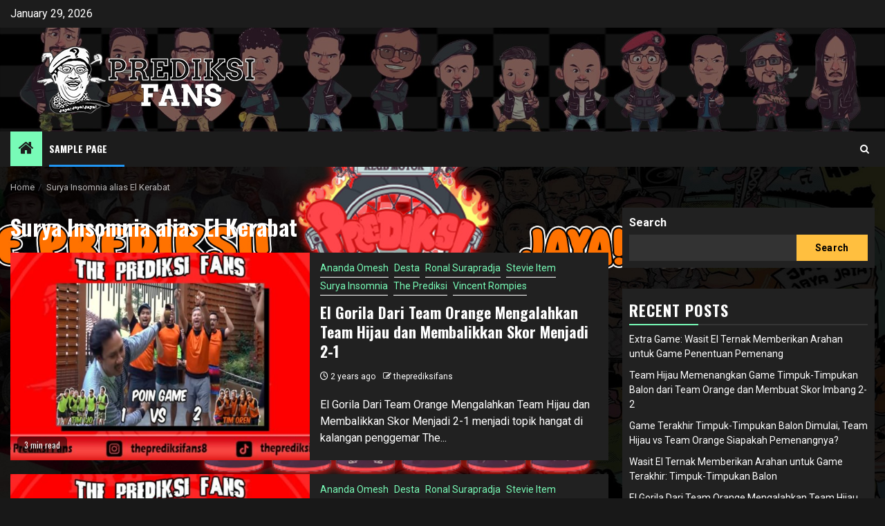

--- FILE ---
content_type: text/html; charset=UTF-8
request_url: https://theprediksifans.com/tag/surya-insomnia-alias-el-kerabat/
body_size: 16240
content:
    <!doctype html>
<html lang="en-US">
    <head>
        <meta charset="UTF-8">
        <meta name="viewport" content="width=device-width, initial-scale=1">
        <link rel="profile" href="http://gmpg.org/xfn/11">

        <meta name='robots' content='index, follow, max-image-preview:large, max-snippet:-1, max-video-preview:-1' />

	<!-- This site is optimized with the Yoast SEO plugin v23.2 - https://yoast.com/wordpress/plugins/seo/ -->
	<title>Surya Insomnia alias El Kerabat Archives - The Prediksi Fans merupakan tempat infomasi seputar The Prediksi</title>
	<link rel="canonical" href="https://theprediksifans.com/tag/surya-insomnia-alias-el-kerabat/" />
	<link rel="next" href="https://theprediksifans.com/tag/surya-insomnia-alias-el-kerabat/page/2/" />
	<meta property="og:locale" content="en_US" />
	<meta property="og:type" content="article" />
	<meta property="og:title" content="Surya Insomnia alias El Kerabat Archives - The Prediksi Fans merupakan tempat infomasi seputar The Prediksi" />
	<meta property="og:url" content="https://theprediksifans.com/tag/surya-insomnia-alias-el-kerabat/" />
	<meta property="og:site_name" content="The Prediksi Fans merupakan tempat infomasi seputar The Prediksi" />
	<meta name="twitter:card" content="summary_large_image" />
	<script type="application/ld+json" class="yoast-schema-graph">{"@context":"https://schema.org","@graph":[{"@type":"CollectionPage","@id":"https://theprediksifans.com/tag/surya-insomnia-alias-el-kerabat/","url":"https://theprediksifans.com/tag/surya-insomnia-alias-el-kerabat/","name":"Surya Insomnia alias El Kerabat Archives - The Prediksi Fans merupakan tempat infomasi seputar The Prediksi","isPartOf":{"@id":"https://theprediksifans.com/#website"},"primaryImageOfPage":{"@id":"https://theprediksifans.com/tag/surya-insomnia-alias-el-kerabat/#primaryimage"},"image":{"@id":"https://theprediksifans.com/tag/surya-insomnia-alias-el-kerabat/#primaryimage"},"thumbnailUrl":"https://theprediksifans.com/wp-content/uploads/2024/07/POSTINGAN-ARTIKEL-PREDIKSI-min-6.jpg","breadcrumb":{"@id":"https://theprediksifans.com/tag/surya-insomnia-alias-el-kerabat/#breadcrumb"},"inLanguage":"en-US"},{"@type":"ImageObject","inLanguage":"en-US","@id":"https://theprediksifans.com/tag/surya-insomnia-alias-el-kerabat/#primaryimage","url":"https://theprediksifans.com/wp-content/uploads/2024/07/POSTINGAN-ARTIKEL-PREDIKSI-min-6.jpg","contentUrl":"https://theprediksifans.com/wp-content/uploads/2024/07/POSTINGAN-ARTIKEL-PREDIKSI-min-6.jpg","width":850,"height":450,"caption":"Team Orange Mengalahkan Team Hijau"},{"@type":"BreadcrumbList","@id":"https://theprediksifans.com/tag/surya-insomnia-alias-el-kerabat/#breadcrumb","itemListElement":[{"@type":"ListItem","position":1,"name":"Home","item":"https://theprediksifans.com/"},{"@type":"ListItem","position":2,"name":"Surya Insomnia alias El Kerabat"}]},{"@type":"WebSite","@id":"https://theprediksifans.com/#website","url":"https://theprediksifans.com/","name":"The Prediksi Fans merupakan tempat infomasi seputar The Prediksi","description":"theprediksi, the prediksi, andre taulany, geng motor The Prediksi, Geng Motor Andre Taulany","publisher":{"@id":"https://theprediksifans.com/#organization"},"potentialAction":[{"@type":"SearchAction","target":{"@type":"EntryPoint","urlTemplate":"https://theprediksifans.com/?s={search_term_string}"},"query-input":"required name=search_term_string"}],"inLanguage":"en-US"},{"@type":"Organization","@id":"https://theprediksifans.com/#organization","name":"The Prediksi Fans merupakan tempat infomasi seputar The Prediksi","url":"https://theprediksifans.com/","logo":{"@type":"ImageObject","inLanguage":"en-US","@id":"https://theprediksifans.com/#/schema/logo/image/","url":"https://theprediksifans.com/wp-content/uploads/2023/07/cropped-PREDIKSI4.png","contentUrl":"https://theprediksifans.com/wp-content/uploads/2023/07/cropped-PREDIKSI4.png","width":400,"height":100,"caption":"The Prediksi Fans merupakan tempat infomasi seputar The Prediksi"},"image":{"@id":"https://theprediksifans.com/#/schema/logo/image/"}}]}</script>
	<!-- / Yoast SEO plugin. -->


<link rel='dns-prefetch' href='//www.googletagmanager.com' />
<link rel='dns-prefetch' href='//fonts.googleapis.com' />
<link rel="alternate" type="application/rss+xml" title="The Prediksi Fans merupakan tempat infomasi seputar The Prediksi &raquo; Feed" href="https://theprediksifans.com/feed/" />
<link rel="alternate" type="application/rss+xml" title="The Prediksi Fans merupakan tempat infomasi seputar The Prediksi &raquo; Comments Feed" href="https://theprediksifans.com/comments/feed/" />
<link rel="alternate" type="application/rss+xml" title="The Prediksi Fans merupakan tempat infomasi seputar The Prediksi &raquo; Surya Insomnia alias El Kerabat Tag Feed" href="https://theprediksifans.com/tag/surya-insomnia-alias-el-kerabat/feed/" />
<style id='wp-img-auto-sizes-contain-inline-css' type='text/css'>
img:is([sizes=auto i],[sizes^="auto," i]){contain-intrinsic-size:3000px 1500px}
/*# sourceURL=wp-img-auto-sizes-contain-inline-css */
</style>
<style id='wp-emoji-styles-inline-css' type='text/css'>

	img.wp-smiley, img.emoji {
		display: inline !important;
		border: none !important;
		box-shadow: none !important;
		height: 1em !important;
		width: 1em !important;
		margin: 0 0.07em !important;
		vertical-align: -0.1em !important;
		background: none !important;
		padding: 0 !important;
	}
/*# sourceURL=wp-emoji-styles-inline-css */
</style>
<style id='wp-block-library-inline-css' type='text/css'>
:root{--wp-block-synced-color:#7a00df;--wp-block-synced-color--rgb:122,0,223;--wp-bound-block-color:var(--wp-block-synced-color);--wp-editor-canvas-background:#ddd;--wp-admin-theme-color:#007cba;--wp-admin-theme-color--rgb:0,124,186;--wp-admin-theme-color-darker-10:#006ba1;--wp-admin-theme-color-darker-10--rgb:0,107,160.5;--wp-admin-theme-color-darker-20:#005a87;--wp-admin-theme-color-darker-20--rgb:0,90,135;--wp-admin-border-width-focus:2px}@media (min-resolution:192dpi){:root{--wp-admin-border-width-focus:1.5px}}.wp-element-button{cursor:pointer}:root .has-very-light-gray-background-color{background-color:#eee}:root .has-very-dark-gray-background-color{background-color:#313131}:root .has-very-light-gray-color{color:#eee}:root .has-very-dark-gray-color{color:#313131}:root .has-vivid-green-cyan-to-vivid-cyan-blue-gradient-background{background:linear-gradient(135deg,#00d084,#0693e3)}:root .has-purple-crush-gradient-background{background:linear-gradient(135deg,#34e2e4,#4721fb 50%,#ab1dfe)}:root .has-hazy-dawn-gradient-background{background:linear-gradient(135deg,#faaca8,#dad0ec)}:root .has-subdued-olive-gradient-background{background:linear-gradient(135deg,#fafae1,#67a671)}:root .has-atomic-cream-gradient-background{background:linear-gradient(135deg,#fdd79a,#004a59)}:root .has-nightshade-gradient-background{background:linear-gradient(135deg,#330968,#31cdcf)}:root .has-midnight-gradient-background{background:linear-gradient(135deg,#020381,#2874fc)}:root{--wp--preset--font-size--normal:16px;--wp--preset--font-size--huge:42px}.has-regular-font-size{font-size:1em}.has-larger-font-size{font-size:2.625em}.has-normal-font-size{font-size:var(--wp--preset--font-size--normal)}.has-huge-font-size{font-size:var(--wp--preset--font-size--huge)}.has-text-align-center{text-align:center}.has-text-align-left{text-align:left}.has-text-align-right{text-align:right}.has-fit-text{white-space:nowrap!important}#end-resizable-editor-section{display:none}.aligncenter{clear:both}.items-justified-left{justify-content:flex-start}.items-justified-center{justify-content:center}.items-justified-right{justify-content:flex-end}.items-justified-space-between{justify-content:space-between}.screen-reader-text{border:0;clip-path:inset(50%);height:1px;margin:-1px;overflow:hidden;padding:0;position:absolute;width:1px;word-wrap:normal!important}.screen-reader-text:focus{background-color:#ddd;clip-path:none;color:#444;display:block;font-size:1em;height:auto;left:5px;line-height:normal;padding:15px 23px 14px;text-decoration:none;top:5px;width:auto;z-index:100000}html :where(.has-border-color){border-style:solid}html :where([style*=border-top-color]){border-top-style:solid}html :where([style*=border-right-color]){border-right-style:solid}html :where([style*=border-bottom-color]){border-bottom-style:solid}html :where([style*=border-left-color]){border-left-style:solid}html :where([style*=border-width]){border-style:solid}html :where([style*=border-top-width]){border-top-style:solid}html :where([style*=border-right-width]){border-right-style:solid}html :where([style*=border-bottom-width]){border-bottom-style:solid}html :where([style*=border-left-width]){border-left-style:solid}html :where(img[class*=wp-image-]){height:auto;max-width:100%}:where(figure){margin:0 0 1em}html :where(.is-position-sticky){--wp-admin--admin-bar--position-offset:var(--wp-admin--admin-bar--height,0px)}@media screen and (max-width:600px){html :where(.is-position-sticky){--wp-admin--admin-bar--position-offset:0px}}

/*# sourceURL=wp-block-library-inline-css */
</style><style id='wp-block-archives-inline-css' type='text/css'>
.wp-block-archives{box-sizing:border-box}.wp-block-archives-dropdown label{display:block}
/*# sourceURL=https://theprediksifans.com/wp-includes/blocks/archives/style.min.css */
</style>
<style id='wp-block-categories-inline-css' type='text/css'>
.wp-block-categories{box-sizing:border-box}.wp-block-categories.alignleft{margin-right:2em}.wp-block-categories.alignright{margin-left:2em}.wp-block-categories.wp-block-categories-dropdown.aligncenter{text-align:center}.wp-block-categories .wp-block-categories__label{display:block;width:100%}
/*# sourceURL=https://theprediksifans.com/wp-includes/blocks/categories/style.min.css */
</style>
<style id='wp-block-heading-inline-css' type='text/css'>
h1:where(.wp-block-heading).has-background,h2:where(.wp-block-heading).has-background,h3:where(.wp-block-heading).has-background,h4:where(.wp-block-heading).has-background,h5:where(.wp-block-heading).has-background,h6:where(.wp-block-heading).has-background{padding:1.25em 2.375em}h1.has-text-align-left[style*=writing-mode]:where([style*=vertical-lr]),h1.has-text-align-right[style*=writing-mode]:where([style*=vertical-rl]),h2.has-text-align-left[style*=writing-mode]:where([style*=vertical-lr]),h2.has-text-align-right[style*=writing-mode]:where([style*=vertical-rl]),h3.has-text-align-left[style*=writing-mode]:where([style*=vertical-lr]),h3.has-text-align-right[style*=writing-mode]:where([style*=vertical-rl]),h4.has-text-align-left[style*=writing-mode]:where([style*=vertical-lr]),h4.has-text-align-right[style*=writing-mode]:where([style*=vertical-rl]),h5.has-text-align-left[style*=writing-mode]:where([style*=vertical-lr]),h5.has-text-align-right[style*=writing-mode]:where([style*=vertical-rl]),h6.has-text-align-left[style*=writing-mode]:where([style*=vertical-lr]),h6.has-text-align-right[style*=writing-mode]:where([style*=vertical-rl]){rotate:180deg}
/*# sourceURL=https://theprediksifans.com/wp-includes/blocks/heading/style.min.css */
</style>
<style id='wp-block-latest-comments-inline-css' type='text/css'>
ol.wp-block-latest-comments{box-sizing:border-box;margin-left:0}:where(.wp-block-latest-comments:not([style*=line-height] .wp-block-latest-comments__comment)){line-height:1.1}:where(.wp-block-latest-comments:not([style*=line-height] .wp-block-latest-comments__comment-excerpt p)){line-height:1.8}.has-dates :where(.wp-block-latest-comments:not([style*=line-height])),.has-excerpts :where(.wp-block-latest-comments:not([style*=line-height])){line-height:1.5}.wp-block-latest-comments .wp-block-latest-comments{padding-left:0}.wp-block-latest-comments__comment{list-style:none;margin-bottom:1em}.has-avatars .wp-block-latest-comments__comment{list-style:none;min-height:2.25em}.has-avatars .wp-block-latest-comments__comment .wp-block-latest-comments__comment-excerpt,.has-avatars .wp-block-latest-comments__comment .wp-block-latest-comments__comment-meta{margin-left:3.25em}.wp-block-latest-comments__comment-excerpt p{font-size:.875em;margin:.36em 0 1.4em}.wp-block-latest-comments__comment-date{display:block;font-size:.75em}.wp-block-latest-comments .avatar,.wp-block-latest-comments__comment-avatar{border-radius:1.5em;display:block;float:left;height:2.5em;margin-right:.75em;width:2.5em}.wp-block-latest-comments[class*=-font-size] a,.wp-block-latest-comments[style*=font-size] a{font-size:inherit}
/*# sourceURL=https://theprediksifans.com/wp-includes/blocks/latest-comments/style.min.css */
</style>
<style id='wp-block-latest-posts-inline-css' type='text/css'>
.wp-block-latest-posts{box-sizing:border-box}.wp-block-latest-posts.alignleft{margin-right:2em}.wp-block-latest-posts.alignright{margin-left:2em}.wp-block-latest-posts.wp-block-latest-posts__list{list-style:none}.wp-block-latest-posts.wp-block-latest-posts__list li{clear:both;overflow-wrap:break-word}.wp-block-latest-posts.is-grid{display:flex;flex-wrap:wrap}.wp-block-latest-posts.is-grid li{margin:0 1.25em 1.25em 0;width:100%}@media (min-width:600px){.wp-block-latest-posts.columns-2 li{width:calc(50% - .625em)}.wp-block-latest-posts.columns-2 li:nth-child(2n){margin-right:0}.wp-block-latest-posts.columns-3 li{width:calc(33.33333% - .83333em)}.wp-block-latest-posts.columns-3 li:nth-child(3n){margin-right:0}.wp-block-latest-posts.columns-4 li{width:calc(25% - .9375em)}.wp-block-latest-posts.columns-4 li:nth-child(4n){margin-right:0}.wp-block-latest-posts.columns-5 li{width:calc(20% - 1em)}.wp-block-latest-posts.columns-5 li:nth-child(5n){margin-right:0}.wp-block-latest-posts.columns-6 li{width:calc(16.66667% - 1.04167em)}.wp-block-latest-posts.columns-6 li:nth-child(6n){margin-right:0}}:root :where(.wp-block-latest-posts.is-grid){padding:0}:root :where(.wp-block-latest-posts.wp-block-latest-posts__list){padding-left:0}.wp-block-latest-posts__post-author,.wp-block-latest-posts__post-date{display:block;font-size:.8125em}.wp-block-latest-posts__post-excerpt,.wp-block-latest-posts__post-full-content{margin-bottom:1em;margin-top:.5em}.wp-block-latest-posts__featured-image a{display:inline-block}.wp-block-latest-posts__featured-image img{height:auto;max-width:100%;width:auto}.wp-block-latest-posts__featured-image.alignleft{float:left;margin-right:1em}.wp-block-latest-posts__featured-image.alignright{float:right;margin-left:1em}.wp-block-latest-posts__featured-image.aligncenter{margin-bottom:1em;text-align:center}
/*# sourceURL=https://theprediksifans.com/wp-includes/blocks/latest-posts/style.min.css */
</style>
<style id='wp-block-search-inline-css' type='text/css'>
.wp-block-search__button{margin-left:10px;word-break:normal}.wp-block-search__button.has-icon{line-height:0}.wp-block-search__button svg{height:1.25em;min-height:24px;min-width:24px;width:1.25em;fill:currentColor;vertical-align:text-bottom}:where(.wp-block-search__button){border:1px solid #ccc;padding:6px 10px}.wp-block-search__inside-wrapper{display:flex;flex:auto;flex-wrap:nowrap;max-width:100%}.wp-block-search__label{width:100%}.wp-block-search.wp-block-search__button-only .wp-block-search__button{box-sizing:border-box;display:flex;flex-shrink:0;justify-content:center;margin-left:0;max-width:100%}.wp-block-search.wp-block-search__button-only .wp-block-search__inside-wrapper{min-width:0!important;transition-property:width}.wp-block-search.wp-block-search__button-only .wp-block-search__input{flex-basis:100%;transition-duration:.3s}.wp-block-search.wp-block-search__button-only.wp-block-search__searchfield-hidden,.wp-block-search.wp-block-search__button-only.wp-block-search__searchfield-hidden .wp-block-search__inside-wrapper{overflow:hidden}.wp-block-search.wp-block-search__button-only.wp-block-search__searchfield-hidden .wp-block-search__input{border-left-width:0!important;border-right-width:0!important;flex-basis:0;flex-grow:0;margin:0;min-width:0!important;padding-left:0!important;padding-right:0!important;width:0!important}:where(.wp-block-search__input){appearance:none;border:1px solid #949494;flex-grow:1;font-family:inherit;font-size:inherit;font-style:inherit;font-weight:inherit;letter-spacing:inherit;line-height:inherit;margin-left:0;margin-right:0;min-width:3rem;padding:8px;text-decoration:unset!important;text-transform:inherit}:where(.wp-block-search__button-inside .wp-block-search__inside-wrapper){background-color:#fff;border:1px solid #949494;box-sizing:border-box;padding:4px}:where(.wp-block-search__button-inside .wp-block-search__inside-wrapper) .wp-block-search__input{border:none;border-radius:0;padding:0 4px}:where(.wp-block-search__button-inside .wp-block-search__inside-wrapper) .wp-block-search__input:focus{outline:none}:where(.wp-block-search__button-inside .wp-block-search__inside-wrapper) :where(.wp-block-search__button){padding:4px 8px}.wp-block-search.aligncenter .wp-block-search__inside-wrapper{margin:auto}.wp-block[data-align=right] .wp-block-search.wp-block-search__button-only .wp-block-search__inside-wrapper{float:right}
/*# sourceURL=https://theprediksifans.com/wp-includes/blocks/search/style.min.css */
</style>
<style id='wp-block-search-theme-inline-css' type='text/css'>
.wp-block-search .wp-block-search__label{font-weight:700}.wp-block-search__button{border:1px solid #ccc;padding:.375em .625em}
/*# sourceURL=https://theprediksifans.com/wp-includes/blocks/search/theme.min.css */
</style>
<style id='wp-block-group-inline-css' type='text/css'>
.wp-block-group{box-sizing:border-box}:where(.wp-block-group.wp-block-group-is-layout-constrained){position:relative}
/*# sourceURL=https://theprediksifans.com/wp-includes/blocks/group/style.min.css */
</style>
<style id='wp-block-group-theme-inline-css' type='text/css'>
:where(.wp-block-group.has-background){padding:1.25em 2.375em}
/*# sourceURL=https://theprediksifans.com/wp-includes/blocks/group/theme.min.css */
</style>
<style id='global-styles-inline-css' type='text/css'>
:root{--wp--preset--aspect-ratio--square: 1;--wp--preset--aspect-ratio--4-3: 4/3;--wp--preset--aspect-ratio--3-4: 3/4;--wp--preset--aspect-ratio--3-2: 3/2;--wp--preset--aspect-ratio--2-3: 2/3;--wp--preset--aspect-ratio--16-9: 16/9;--wp--preset--aspect-ratio--9-16: 9/16;--wp--preset--color--black: #000000;--wp--preset--color--cyan-bluish-gray: #abb8c3;--wp--preset--color--white: #ffffff;--wp--preset--color--pale-pink: #f78da7;--wp--preset--color--vivid-red: #cf2e2e;--wp--preset--color--luminous-vivid-orange: #ff6900;--wp--preset--color--luminous-vivid-amber: #fcb900;--wp--preset--color--light-green-cyan: #7bdcb5;--wp--preset--color--vivid-green-cyan: #00d084;--wp--preset--color--pale-cyan-blue: #8ed1fc;--wp--preset--color--vivid-cyan-blue: #0693e3;--wp--preset--color--vivid-purple: #9b51e0;--wp--preset--gradient--vivid-cyan-blue-to-vivid-purple: linear-gradient(135deg,rgb(6,147,227) 0%,rgb(155,81,224) 100%);--wp--preset--gradient--light-green-cyan-to-vivid-green-cyan: linear-gradient(135deg,rgb(122,220,180) 0%,rgb(0,208,130) 100%);--wp--preset--gradient--luminous-vivid-amber-to-luminous-vivid-orange: linear-gradient(135deg,rgb(252,185,0) 0%,rgb(255,105,0) 100%);--wp--preset--gradient--luminous-vivid-orange-to-vivid-red: linear-gradient(135deg,rgb(255,105,0) 0%,rgb(207,46,46) 100%);--wp--preset--gradient--very-light-gray-to-cyan-bluish-gray: linear-gradient(135deg,rgb(238,238,238) 0%,rgb(169,184,195) 100%);--wp--preset--gradient--cool-to-warm-spectrum: linear-gradient(135deg,rgb(74,234,220) 0%,rgb(151,120,209) 20%,rgb(207,42,186) 40%,rgb(238,44,130) 60%,rgb(251,105,98) 80%,rgb(254,248,76) 100%);--wp--preset--gradient--blush-light-purple: linear-gradient(135deg,rgb(255,206,236) 0%,rgb(152,150,240) 100%);--wp--preset--gradient--blush-bordeaux: linear-gradient(135deg,rgb(254,205,165) 0%,rgb(254,45,45) 50%,rgb(107,0,62) 100%);--wp--preset--gradient--luminous-dusk: linear-gradient(135deg,rgb(255,203,112) 0%,rgb(199,81,192) 50%,rgb(65,88,208) 100%);--wp--preset--gradient--pale-ocean: linear-gradient(135deg,rgb(255,245,203) 0%,rgb(182,227,212) 50%,rgb(51,167,181) 100%);--wp--preset--gradient--electric-grass: linear-gradient(135deg,rgb(202,248,128) 0%,rgb(113,206,126) 100%);--wp--preset--gradient--midnight: linear-gradient(135deg,rgb(2,3,129) 0%,rgb(40,116,252) 100%);--wp--preset--font-size--small: 13px;--wp--preset--font-size--medium: 20px;--wp--preset--font-size--large: 36px;--wp--preset--font-size--x-large: 42px;--wp--preset--spacing--20: 0.44rem;--wp--preset--spacing--30: 0.67rem;--wp--preset--spacing--40: 1rem;--wp--preset--spacing--50: 1.5rem;--wp--preset--spacing--60: 2.25rem;--wp--preset--spacing--70: 3.38rem;--wp--preset--spacing--80: 5.06rem;--wp--preset--shadow--natural: 6px 6px 9px rgba(0, 0, 0, 0.2);--wp--preset--shadow--deep: 12px 12px 50px rgba(0, 0, 0, 0.4);--wp--preset--shadow--sharp: 6px 6px 0px rgba(0, 0, 0, 0.2);--wp--preset--shadow--outlined: 6px 6px 0px -3px rgb(255, 255, 255), 6px 6px rgb(0, 0, 0);--wp--preset--shadow--crisp: 6px 6px 0px rgb(0, 0, 0);}:root :where(.is-layout-flow) > :first-child{margin-block-start: 0;}:root :where(.is-layout-flow) > :last-child{margin-block-end: 0;}:root :where(.is-layout-flow) > *{margin-block-start: 24px;margin-block-end: 0;}:root :where(.is-layout-constrained) > :first-child{margin-block-start: 0;}:root :where(.is-layout-constrained) > :last-child{margin-block-end: 0;}:root :where(.is-layout-constrained) > *{margin-block-start: 24px;margin-block-end: 0;}:root :where(.is-layout-flex){gap: 24px;}:root :where(.is-layout-grid){gap: 24px;}body .is-layout-flex{display: flex;}.is-layout-flex{flex-wrap: wrap;align-items: center;}.is-layout-flex > :is(*, div){margin: 0;}body .is-layout-grid{display: grid;}.is-layout-grid > :is(*, div){margin: 0;}.has-black-color{color: var(--wp--preset--color--black) !important;}.has-cyan-bluish-gray-color{color: var(--wp--preset--color--cyan-bluish-gray) !important;}.has-white-color{color: var(--wp--preset--color--white) !important;}.has-pale-pink-color{color: var(--wp--preset--color--pale-pink) !important;}.has-vivid-red-color{color: var(--wp--preset--color--vivid-red) !important;}.has-luminous-vivid-orange-color{color: var(--wp--preset--color--luminous-vivid-orange) !important;}.has-luminous-vivid-amber-color{color: var(--wp--preset--color--luminous-vivid-amber) !important;}.has-light-green-cyan-color{color: var(--wp--preset--color--light-green-cyan) !important;}.has-vivid-green-cyan-color{color: var(--wp--preset--color--vivid-green-cyan) !important;}.has-pale-cyan-blue-color{color: var(--wp--preset--color--pale-cyan-blue) !important;}.has-vivid-cyan-blue-color{color: var(--wp--preset--color--vivid-cyan-blue) !important;}.has-vivid-purple-color{color: var(--wp--preset--color--vivid-purple) !important;}.has-black-background-color{background-color: var(--wp--preset--color--black) !important;}.has-cyan-bluish-gray-background-color{background-color: var(--wp--preset--color--cyan-bluish-gray) !important;}.has-white-background-color{background-color: var(--wp--preset--color--white) !important;}.has-pale-pink-background-color{background-color: var(--wp--preset--color--pale-pink) !important;}.has-vivid-red-background-color{background-color: var(--wp--preset--color--vivid-red) !important;}.has-luminous-vivid-orange-background-color{background-color: var(--wp--preset--color--luminous-vivid-orange) !important;}.has-luminous-vivid-amber-background-color{background-color: var(--wp--preset--color--luminous-vivid-amber) !important;}.has-light-green-cyan-background-color{background-color: var(--wp--preset--color--light-green-cyan) !important;}.has-vivid-green-cyan-background-color{background-color: var(--wp--preset--color--vivid-green-cyan) !important;}.has-pale-cyan-blue-background-color{background-color: var(--wp--preset--color--pale-cyan-blue) !important;}.has-vivid-cyan-blue-background-color{background-color: var(--wp--preset--color--vivid-cyan-blue) !important;}.has-vivid-purple-background-color{background-color: var(--wp--preset--color--vivid-purple) !important;}.has-black-border-color{border-color: var(--wp--preset--color--black) !important;}.has-cyan-bluish-gray-border-color{border-color: var(--wp--preset--color--cyan-bluish-gray) !important;}.has-white-border-color{border-color: var(--wp--preset--color--white) !important;}.has-pale-pink-border-color{border-color: var(--wp--preset--color--pale-pink) !important;}.has-vivid-red-border-color{border-color: var(--wp--preset--color--vivid-red) !important;}.has-luminous-vivid-orange-border-color{border-color: var(--wp--preset--color--luminous-vivid-orange) !important;}.has-luminous-vivid-amber-border-color{border-color: var(--wp--preset--color--luminous-vivid-amber) !important;}.has-light-green-cyan-border-color{border-color: var(--wp--preset--color--light-green-cyan) !important;}.has-vivid-green-cyan-border-color{border-color: var(--wp--preset--color--vivid-green-cyan) !important;}.has-pale-cyan-blue-border-color{border-color: var(--wp--preset--color--pale-cyan-blue) !important;}.has-vivid-cyan-blue-border-color{border-color: var(--wp--preset--color--vivid-cyan-blue) !important;}.has-vivid-purple-border-color{border-color: var(--wp--preset--color--vivid-purple) !important;}.has-vivid-cyan-blue-to-vivid-purple-gradient-background{background: var(--wp--preset--gradient--vivid-cyan-blue-to-vivid-purple) !important;}.has-light-green-cyan-to-vivid-green-cyan-gradient-background{background: var(--wp--preset--gradient--light-green-cyan-to-vivid-green-cyan) !important;}.has-luminous-vivid-amber-to-luminous-vivid-orange-gradient-background{background: var(--wp--preset--gradient--luminous-vivid-amber-to-luminous-vivid-orange) !important;}.has-luminous-vivid-orange-to-vivid-red-gradient-background{background: var(--wp--preset--gradient--luminous-vivid-orange-to-vivid-red) !important;}.has-very-light-gray-to-cyan-bluish-gray-gradient-background{background: var(--wp--preset--gradient--very-light-gray-to-cyan-bluish-gray) !important;}.has-cool-to-warm-spectrum-gradient-background{background: var(--wp--preset--gradient--cool-to-warm-spectrum) !important;}.has-blush-light-purple-gradient-background{background: var(--wp--preset--gradient--blush-light-purple) !important;}.has-blush-bordeaux-gradient-background{background: var(--wp--preset--gradient--blush-bordeaux) !important;}.has-luminous-dusk-gradient-background{background: var(--wp--preset--gradient--luminous-dusk) !important;}.has-pale-ocean-gradient-background{background: var(--wp--preset--gradient--pale-ocean) !important;}.has-electric-grass-gradient-background{background: var(--wp--preset--gradient--electric-grass) !important;}.has-midnight-gradient-background{background: var(--wp--preset--gradient--midnight) !important;}.has-small-font-size{font-size: var(--wp--preset--font-size--small) !important;}.has-medium-font-size{font-size: var(--wp--preset--font-size--medium) !important;}.has-large-font-size{font-size: var(--wp--preset--font-size--large) !important;}.has-x-large-font-size{font-size: var(--wp--preset--font-size--x-large) !important;}
/*# sourceURL=global-styles-inline-css */
</style>

<style id='classic-theme-styles-inline-css' type='text/css'>
/*! This file is auto-generated */
.wp-block-button__link{color:#fff;background-color:#32373c;border-radius:9999px;box-shadow:none;text-decoration:none;padding:calc(.667em + 2px) calc(1.333em + 2px);font-size:1.125em}.wp-block-file__button{background:#32373c;color:#fff;text-decoration:none}
/*# sourceURL=/wp-includes/css/classic-themes.min.css */
</style>
<link rel='stylesheet' id='ez-toc-css' href='https://theprediksifans.com/wp-content/plugins/easy-table-of-contents/assets/css/screen.min.css?ver=2.0.68.1' type='text/css' media='all' />
<style id='ez-toc-inline-css' type='text/css'>
div#ez-toc-container .ez-toc-title {font-size: 120%;}div#ez-toc-container .ez-toc-title {font-weight: 500;}div#ez-toc-container ul li {font-size: 95%;}div#ez-toc-container ul li {font-weight: 500;}div#ez-toc-container nav ul ul li {font-size: 90%;}
.ez-toc-container-direction {direction: ltr;}.ez-toc-counter ul{counter-reset: item ;}.ez-toc-counter nav ul li a::before {content: counters(item, '.', decimal) '. ';display: inline-block;counter-increment: item;flex-grow: 0;flex-shrink: 0;margin-right: .2em; float: left; }.ez-toc-widget-direction {direction: ltr;}.ez-toc-widget-container ul{counter-reset: item ;}.ez-toc-widget-container nav ul li a::before {content: counters(item, '.', decimal) '. ';display: inline-block;counter-increment: item;flex-grow: 0;flex-shrink: 0;margin-right: .2em; float: left; }
/*# sourceURL=ez-toc-inline-css */
</style>
<link rel='stylesheet' id='headnews-google-fonts-css' href='https://fonts.googleapis.com/css?family=Oswald:400,700' type='text/css' media='all' />
<link rel='stylesheet' id='sidr-css' href='https://theprediksifans.com/wp-content/themes/newsphere/assets/sidr/css/sidr.bare.css?ver=6.9' type='text/css' media='all' />
<link rel='stylesheet' id='bootstrap-css' href='https://theprediksifans.com/wp-content/themes/newsphere/assets/bootstrap/css/bootstrap.min.css?ver=6.9' type='text/css' media='all' />
<link rel='stylesheet' id='newsphere-style-css' href='https://theprediksifans.com/wp-content/themes/newsphere/style.css?ver=6.9' type='text/css' media='all' />
<link rel='stylesheet' id='headnews-css' href='https://theprediksifans.com/wp-content/themes/headnews/style.css?ver=1.0.0' type='text/css' media='all' />
<link rel='stylesheet' id='aft-icons-css' href='https://theprediksifans.com/wp-content/themes/newsphere/assets/icons/style.css?ver=6.9' type='text/css' media='all' />
<link rel='stylesheet' id='swiper-slider-css' href='https://theprediksifans.com/wp-content/themes/newsphere/assets/swiper/css/swiper.min.css?ver=6.9' type='text/css' media='all' />
<link rel='stylesheet' id='magnific-popup-css' href='https://theprediksifans.com/wp-content/themes/newsphere/assets/magnific-popup/magnific-popup.css?ver=6.9' type='text/css' media='all' />
<link rel='stylesheet' id='newsphere-google-fonts-css' href='https://fonts.googleapis.com/css?family=Roboto:400,500,700|Rubik:400,500,700&#038;subset=latin,latin-ext' type='text/css' media='all' />
<link rel='stylesheet' id='heateor_sss_frontend_css-css' href='https://theprediksifans.com/wp-content/plugins/sassy-social-share/public/css/sassy-social-share-public.css?ver=3.3.65' type='text/css' media='all' />
<style id='heateor_sss_frontend_css-inline-css' type='text/css'>
.heateor_sss_button_instagram span.heateor_sss_svg,a.heateor_sss_instagram span.heateor_sss_svg{background:radial-gradient(circle at 30% 107%,#fdf497 0,#fdf497 5%,#fd5949 45%,#d6249f 60%,#285aeb 90%)}.heateor_sss_horizontal_sharing .heateor_sss_svg,.heateor_sss_standard_follow_icons_container .heateor_sss_svg{color:#fff;border-width:0px;border-style:solid;border-color:transparent}.heateor_sss_horizontal_sharing .heateorSssTCBackground{color:#666}.heateor_sss_horizontal_sharing span.heateor_sss_svg:hover,.heateor_sss_standard_follow_icons_container span.heateor_sss_svg:hover{border-color:transparent;}.heateor_sss_vertical_sharing span.heateor_sss_svg,.heateor_sss_floating_follow_icons_container span.heateor_sss_svg{color:#fff;border-width:0px;border-style:solid;border-color:transparent;}.heateor_sss_vertical_sharing .heateorSssTCBackground{color:#666;}.heateor_sss_vertical_sharing span.heateor_sss_svg:hover,.heateor_sss_floating_follow_icons_container span.heateor_sss_svg:hover{border-color:transparent;}@media screen and (max-width:783px) {.heateor_sss_vertical_sharing{display:none!important}}div.heateor_sss_mobile_footer{display:none;}@media screen and (max-width:783px){div.heateor_sss_bottom_sharing .heateorSssTCBackground{background-color:white}div.heateor_sss_bottom_sharing{width:100%!important;left:0!important;}div.heateor_sss_bottom_sharing a{width:25% !important;}div.heateor_sss_bottom_sharing .heateor_sss_svg{width: 100% !important;}div.heateor_sss_bottom_sharing div.heateorSssTotalShareCount{font-size:1em!important;line-height:28px!important}div.heateor_sss_bottom_sharing div.heateorSssTotalShareText{font-size:.7em!important;line-height:0px!important}div.heateor_sss_mobile_footer{display:block;height:40px;}.heateor_sss_bottom_sharing{padding:0!important;display:block!important;width:auto!important;bottom:-2px!important;top: auto!important;}.heateor_sss_bottom_sharing .heateor_sss_square_count{line-height:inherit;}.heateor_sss_bottom_sharing .heateorSssSharingArrow{display:none;}.heateor_sss_bottom_sharing .heateorSssTCBackground{margin-right:1.1em!important}}
/*# sourceURL=heateor_sss_frontend_css-inline-css */
</style>
<script type="text/javascript" src="https://theprediksifans.com/wp-includes/js/jquery/jquery.min.js?ver=3.7.1" id="jquery-core-js"></script>
<script type="text/javascript" src="https://theprediksifans.com/wp-includes/js/jquery/jquery-migrate.min.js?ver=3.4.1" id="jquery-migrate-js"></script>

<!-- Google tag (gtag.js) snippet added by Site Kit -->

<!-- Google Analytics snippet added by Site Kit -->
<script type="text/javascript" src="https://www.googletagmanager.com/gtag/js?id=GT-K466B8V" id="google_gtagjs-js" async></script>
<script type="text/javascript" id="google_gtagjs-js-after">
/* <![CDATA[ */
window.dataLayer = window.dataLayer || [];function gtag(){dataLayer.push(arguments);}
gtag("set","linker",{"domains":["theprediksifans.com"]});
gtag("js", new Date());
gtag("set", "developer_id.dZTNiMT", true);
gtag("config", "GT-K466B8V");
//# sourceURL=google_gtagjs-js-after
/* ]]> */
</script>

<!-- End Google tag (gtag.js) snippet added by Site Kit -->
<link rel="https://api.w.org/" href="https://theprediksifans.com/wp-json/" /><link rel="alternate" title="JSON" type="application/json" href="https://theprediksifans.com/wp-json/wp/v2/tags/161" /><link rel="EditURI" type="application/rsd+xml" title="RSD" href="https://theprediksifans.com/xmlrpc.php?rsd" />
<meta name="generator" content="WordPress 6.9" />
<meta name="generator" content="Site Kit by Google 1.133.0" />        <style type="text/css">
                        .site-title,
            .site-description {
                position: absolute;
                clip: rect(1px, 1px, 1px, 1px);
                display: none;
            }

            
            
            .elementor-default .elementor-section.elementor-section-full_width > .elementor-container,
            .elementor-default .elementor-section.elementor-section-boxed > .elementor-container,
            .elementor-page .elementor-section.elementor-section-full_width > .elementor-container,
            .elementor-page .elementor-section.elementor-section-boxed > .elementor-container{
                max-width: 1300px;
            }

            .container-wrapper .elementor {
                max-width: 100%;
            }

            .align-content-left .elementor-section-stretched,
            .align-content-right .elementor-section-stretched {
                max-width: 100%;
                left: 0 !important;
            }
        

        </style>
        <style type="text/css" id="custom-background-css">
body.custom-background { background-image: url("https://theprediksifans.com/wp-content/uploads/2023/09/98546132.jpg"); background-position: right center; background-size: cover; background-repeat: no-repeat; background-attachment: fixed; }
</style>
	<link rel="icon" href="https://theprediksifans.com/wp-content/uploads/2023/07/cropped-cropped-U5415454ntitled-2-32x32.png" sizes="32x32" />
<link rel="icon" href="https://theprediksifans.com/wp-content/uploads/2023/07/cropped-cropped-U5415454ntitled-2-192x192.png" sizes="192x192" />
<link rel="apple-touch-icon" href="https://theprediksifans.com/wp-content/uploads/2023/07/cropped-cropped-U5415454ntitled-2-180x180.png" />
<meta name="msapplication-TileImage" content="https://theprediksifans.com/wp-content/uploads/2023/07/cropped-cropped-U5415454ntitled-2-270x270.png" />
    </head>

<body class="archive tag tag-surya-insomnia-alias-el-kerabat tag-161 custom-background wp-custom-logo wp-embed-responsive wp-theme-newsphere wp-child-theme-headnews hfeed aft-dark-mode aft-sticky-sidebar aft-hide-comment-count-in-list aft-hide-minutes-read-in-list aft-hide-date-author-in-list default-content-layout align-content-left">
    
    <div id="af-preloader">
        <div class="af-preloader-wrap">
            <div class="af-sp af-sp-wave">
            </div>
        </div>
    </div>

<div id="page" class="site">
    <a class="skip-link screen-reader-text" href="#content">Skip to content</a>


        <header id="masthead" class="header-style1 header-layout-1">

                <div class="top-header">
        <div class="container-wrapper">
            <div class="top-bar-flex">
                <div class="top-bar-left col-2">

                    
                    <div class="date-bar-left">
                                                    <span class="topbar-date">
                                        January 29, 2026                                    </span>

                                            </div>
                </div>

                <div class="top-bar-right col-2">
  						<span class="aft-small-social-menu">
  							  						</span>
                </div>
            </div>
        </div>

    </div>
<div class="main-header data-bg" data-background="https://theprediksifans.com/wp-content/uploads/2023/07/cropped-1423.jpg">
    <div class="container-wrapper">
        <div class="af-container-row af-flex-container">
            <div class="col-3 float-l pad">
                <div class="logo-brand">
                    <div class="site-branding">
                        <a href="https://theprediksifans.com/" class="custom-logo-link" rel="home"><img width="400" height="100" src="https://theprediksifans.com/wp-content/uploads/2023/07/cropped-PREDIKSI4.png" class="custom-logo" alt="The Prediksi Fans merupakan tempat infomasi seputar The Prediksi" decoding="async" srcset="https://theprediksifans.com/wp-content/uploads/2023/07/cropped-PREDIKSI4.png 400w, https://theprediksifans.com/wp-content/uploads/2023/07/cropped-PREDIKSI4-300x75.png 300w" sizes="(max-width: 400px) 100vw, 400px" /></a>                            <p class="site-title font-family-1">
                                <a href="https://theprediksifans.com/"
                                   rel="home">The Prediksi Fans merupakan tempat infomasi seputar The Prediksi</a>
                            </p>
                        
                                                    <p class="site-description">theprediksi, the prediksi, andre taulany, geng motor The Prediksi, Geng Motor Andre Taulany</p>
                                            </div>
                </div>
            </div>
            <div class="col-66 float-l pad">
                            </div>
        </div>
    </div>

</div>

            <div class="header-menu-part">
                <div id="main-navigation-bar" class="bottom-bar">
                    <div class="navigation-section-wrapper">
                        <div class="container-wrapper">
                            <div class="header-middle-part">
                                <div class="navigation-container">
                                    <nav class="main-navigation clearfix">
                                                                                <span class="aft-home-icon">
                                                                                    <a href="https://theprediksifans.com">
                                            <i class="fa fa-home" aria-hidden="true"></i>
                                        </a>
                                    </span>
                                                                                <div class="aft-dynamic-navigation-elements">
                                            <button class="toggle-menu" aria-controls="primary-menu" aria-expanded="false">
                                            <span class="screen-reader-text">
                                                Primary Menu                                            </span>
                                                <i class="ham"></i>
                                            </button>


                                            <div id="primary-menu" class="menu"><ul>
<li class="page_item page-item-2"><a href="https://theprediksifans.com/sample-page/">Sample Page</a></li>
</ul></div>
                                        </div>

                                    </nav>
                                </div>
                            </div>
                            <div class="header-right-part">

                                                                <div class="af-search-wrap">
                                    <div class="search-overlay">
                                        <a href="#" title="Search" class="search-icon">
                                            <i class="fa fa-search"></i>
                                        </a>
                                        <div class="af-search-form">
                                            <form role="search" method="get" class="search-form" action="https://theprediksifans.com/">
				<label>
					<span class="screen-reader-text">Search for:</span>
					<input type="search" class="search-field" placeholder="Search &hellip;" value="" name="s" />
				</label>
				<input type="submit" class="search-submit" value="Search" />
			</form>                                        </div>
                                    </div>
                                </div>
                            </div>
                        </div>
                    </div>
                </div>
            </div>
        </header>

        <!-- end slider-section -->
        
            <div class="af-breadcrumbs-wrapper container-wrapper">
            <div class="af-breadcrumbs font-family-1 color-pad">
                <div role="navigation" aria-label="Breadcrumbs" class="breadcrumb-trail breadcrumbs" itemprop="breadcrumb"><ul class="trail-items" itemscope itemtype="http://schema.org/BreadcrumbList"><meta name="numberOfItems" content="2" /><meta name="itemListOrder" content="Ascending" /><li itemprop="itemListElement" itemscope itemtype="http://schema.org/ListItem" class="trail-item trail-begin"><a href="https://theprediksifans.com/" rel="home" itemprop="item"><span itemprop="name">Home</span></a><meta itemprop="position" content="1" /></li><li itemprop="itemListElement" itemscope itemtype="http://schema.org/ListItem" class="trail-item trail-end"><a href="https://theprediksifans.com/tag/surya-insomnia-alias-el-kerabat/" itemprop="item"><span itemprop="name">Surya Insomnia alias El Kerabat</span></a><meta itemprop="position" content="2" /></li></ul></div>            </div>
        </div>
            <div id="content" class="container-wrapper">

    <div id="primary" class="content-area">
        <main id="main" class="site-main">

			
                <header class="header-title-wrapper1">
					<h1 class="page-title">Surya Insomnia alias El Kerabat</h1>                </header><!-- .header-title-wrapper -->
				    <div class="af-container-row aft-archive-wrapper clearfix archive-layout-list">
    


		            <article id="post-2349" class="latest-posts-list col-1 float-l pad archive-layout-list archive-image-left post-2349 post type-post status-publish format-standard has-post-thumbnail hentry category-ananda-omesh category-desta category-ronal-surapradja category-stevie-item category-surya-insomnia category-the-prediksi category-vincent-rompies tag-algojo-team-orange-stevie-item-alias-el-gorila tag-ananda-omesh-alis-el-batok tag-anggota-the-prediksi tag-awun-awun-villa-tawangmangu tag-desta-alias-el-botuna tag-el-gorila-dari-team-orange-mengalahkan-team-hijau-dan-membalikkan-skor-menjadi-2-1 tag-geng-motor-the-prediksi tag-ronal-surapradja-alias-el-kolbu tag-ronde-kedua-game-pukul-pukulan tag-stevie-item-alias-el-gorila tag-surya-insomnia-alias-el-kerabat tag-team-hijau tag-team-orange tag-team-orange-vs-team-hijau tag-the-prediksi tag-the-prediksi-fans tag-the-prediksi-geng-motor-andre-taulany tag-the-prediksi-touring-solo-jogja tag-theprediksi tag-vincent-rompies-alias-el-ternak tag-wakil-team-hijau-desta-alias-el-botuna-surya-insomnia-alias-el-kerabat-ananda-omesh-alis-el-batok-ronal-surapradja-alias-el-kolbu tag-wasit-vincent-rompies-alias-el-ternak" >
				<div class="archive-list-post list-style" >
    <div class="read-single color-pad">
        <div class="read-img pos-rel col-2 float-l read-bg-img af-sec-list-img">
            <a href="https://theprediksifans.com/el-gorila-dari-team-orange-mengalahkan-team-hijau-dan-membalikkan-skor-menjadi-2-1/">
            <img width="640" height="339" src="https://theprediksifans.com/wp-content/uploads/2024/07/POSTINGAN-ARTIKEL-PREDIKSI-min-6-768x407.jpg" class="attachment-medium_large size-medium_large wp-post-image" alt="Team Orange Mengalahkan Team Hijau" decoding="async" fetchpriority="high" srcset="https://theprediksifans.com/wp-content/uploads/2024/07/POSTINGAN-ARTIKEL-PREDIKSI-min-6-768x407.jpg 768w, https://theprediksifans.com/wp-content/uploads/2024/07/POSTINGAN-ARTIKEL-PREDIKSI-min-6-300x159.jpg 300w, https://theprediksifans.com/wp-content/uploads/2024/07/POSTINGAN-ARTIKEL-PREDIKSI-min-6-720x380.jpg 720w, https://theprediksifans.com/wp-content/uploads/2024/07/POSTINGAN-ARTIKEL-PREDIKSI-min-6.jpg 850w" sizes="(max-width: 640px) 100vw, 640px" />            </a>
            <span class="min-read-post-format">
                                <span class="min-read">3 min read</span>
            </span>


                    </div>
        <div class="read-details col-2 float-l pad af-sec-list-txt color-tp-pad">
            <div class="read-categories">
                <ul class="cat-links"><li class="meta-category">
                             <a class="newsphere-categories category-color-1" href="https://theprediksifans.com/category/ananda-omesh/" alt="View all posts in Ananda Omesh"> 
                                 Ananda Omesh
                             </a>
                        </li><li class="meta-category">
                             <a class="newsphere-categories category-color-1" href="https://theprediksifans.com/category/desta/" alt="View all posts in Desta"> 
                                 Desta
                             </a>
                        </li><li class="meta-category">
                             <a class="newsphere-categories category-color-1" href="https://theprediksifans.com/category/ronal-surapradja/" alt="View all posts in Ronal Surapradja"> 
                                 Ronal Surapradja
                             </a>
                        </li><li class="meta-category">
                             <a class="newsphere-categories category-color-1" href="https://theprediksifans.com/category/stevie-item/" alt="View all posts in Stevie Item"> 
                                 Stevie Item
                             </a>
                        </li><li class="meta-category">
                             <a class="newsphere-categories category-color-1" href="https://theprediksifans.com/category/surya-insomnia/" alt="View all posts in Surya Insomnia"> 
                                 Surya Insomnia
                             </a>
                        </li><li class="meta-category">
                             <a class="newsphere-categories category-color-1" href="https://theprediksifans.com/category/the-prediksi/" alt="View all posts in The Prediksi"> 
                                 The Prediksi
                             </a>
                        </li><li class="meta-category">
                             <a class="newsphere-categories category-color-1" href="https://theprediksifans.com/category/vincent-rompies/" alt="View all posts in Vincent Rompies"> 
                                 Vincent Rompies
                             </a>
                        </li></ul>            </div>
            <div class="read-title">
                <h4>
                    <a href="https://theprediksifans.com/el-gorila-dari-team-orange-mengalahkan-team-hijau-dan-membalikkan-skor-menjadi-2-1/">El Gorila Dari Team Orange Mengalahkan Team Hijau dan Membalikkan Skor Menjadi 2-1</a>
                </h4>
            </div>
            <div class="entry-meta">
                
            <span class="author-links">

                            <span class="item-metadata posts-date">
                <i class="fa fa-clock-o"></i>
                    2 years ago            </span>
                            
                    <span class="item-metadata posts-author byline">
                    <i class="fa fa-pencil-square-o"></i>
                                    <a href="https://theprediksifans.com/author/theprediksifans/">
                    theprediksifans                </a>
               </span>
                
        </span>
                    </div>

                            <div class="read-descprition full-item-discription">
                    <div class="post-description">
                                                    <p>El Gorila Dari Team Orange Mengalahkan Team Hijau dan Membalikkan Skor Menjadi 2-1 menjadi topik hangat di kalangan penggemar The...</p>
                                            </div>
                </div>
            

        </div>
    </div>
    </div>









            </article>
		
		


		            <article id="post-2344" class="latest-posts-list col-1 float-l pad archive-layout-list archive-image-left post-2344 post type-post status-publish format-standard has-post-thumbnail hentry category-ananda-omesh category-desta category-ronal-surapradja category-stevie-item category-the-prediksi category-vincent-rompies tag-ananda-omesh-alis-el-batok tag-anggota-the-prediksi tag-awun-awun-villa-tawangmangu tag-desta-alias-el-botuna tag-el-batok tag-el-kerabat tag-el-kolbu tag-geng-motor-the-prediksi tag-ronal-surapradja-alias-el-kolbu tag-ronde-kedua-game-pukul-pukulan tag-ronde-kedua-game-pukul-pukulan-team-orange-el-gorila-vs-team-hijau-el-botuna tag-stevie-item-alias-el-gorila tag-surya-insomnia-alias-el-kerabat tag-team-hijau tag-team-orange tag-team-orange-vs-team-hijau tag-the-prediksi tag-the-prediksi-fans tag-the-prediksi-geng-motor-andre-taulany tag-the-prediksi-touring-solo-jogja tag-theprediksi tag-wasit-vincent-rompies-alias-el-ternak" >
				<div class="archive-list-post list-style" >
    <div class="read-single color-pad">
        <div class="read-img pos-rel col-2 float-l read-bg-img af-sec-list-img">
            <a href="https://theprediksifans.com/ronde-kedua-game-pukul-pukulan-team-orange-el-gorila-vs-team-hijau-el-botuna-el-kerabat-el-batok-el-kolbu/">
            <img width="640" height="339" src="https://theprediksifans.com/wp-content/uploads/2024/07/POSTINGAN-ARTIKEL-PREDIKSI-min-5-768x407.jpg" class="attachment-medium_large size-medium_large wp-post-image" alt="Ronde Kedua Game Pukul-Pukulan" decoding="async" srcset="https://theprediksifans.com/wp-content/uploads/2024/07/POSTINGAN-ARTIKEL-PREDIKSI-min-5-768x407.jpg 768w, https://theprediksifans.com/wp-content/uploads/2024/07/POSTINGAN-ARTIKEL-PREDIKSI-min-5-300x159.jpg 300w, https://theprediksifans.com/wp-content/uploads/2024/07/POSTINGAN-ARTIKEL-PREDIKSI-min-5-720x380.jpg 720w, https://theprediksifans.com/wp-content/uploads/2024/07/POSTINGAN-ARTIKEL-PREDIKSI-min-5.jpg 850w" sizes="(max-width: 640px) 100vw, 640px" />            </a>
            <span class="min-read-post-format">
                                <span class="min-read">3 min read</span>
            </span>


                    </div>
        <div class="read-details col-2 float-l pad af-sec-list-txt color-tp-pad">
            <div class="read-categories">
                <ul class="cat-links"><li class="meta-category">
                             <a class="newsphere-categories category-color-1" href="https://theprediksifans.com/category/ananda-omesh/" alt="View all posts in Ananda Omesh"> 
                                 Ananda Omesh
                             </a>
                        </li><li class="meta-category">
                             <a class="newsphere-categories category-color-1" href="https://theprediksifans.com/category/desta/" alt="View all posts in Desta"> 
                                 Desta
                             </a>
                        </li><li class="meta-category">
                             <a class="newsphere-categories category-color-1" href="https://theprediksifans.com/category/ronal-surapradja/" alt="View all posts in Ronal Surapradja"> 
                                 Ronal Surapradja
                             </a>
                        </li><li class="meta-category">
                             <a class="newsphere-categories category-color-1" href="https://theprediksifans.com/category/stevie-item/" alt="View all posts in Stevie Item"> 
                                 Stevie Item
                             </a>
                        </li><li class="meta-category">
                             <a class="newsphere-categories category-color-1" href="https://theprediksifans.com/category/the-prediksi/" alt="View all posts in The Prediksi"> 
                                 The Prediksi
                             </a>
                        </li><li class="meta-category">
                             <a class="newsphere-categories category-color-1" href="https://theprediksifans.com/category/vincent-rompies/" alt="View all posts in Vincent Rompies"> 
                                 Vincent Rompies
                             </a>
                        </li></ul>            </div>
            <div class="read-title">
                <h4>
                    <a href="https://theprediksifans.com/ronde-kedua-game-pukul-pukulan-team-orange-el-gorila-vs-team-hijau-el-botuna-el-kerabat-el-batok-el-kolbu/">Ronde Kedua Game Pukul-Pukulan: Team Orange (El Gorila) vs Team Hijau (El Botuna, El Kerabat, El Batok, El Kolbu)</a>
                </h4>
            </div>
            <div class="entry-meta">
                
            <span class="author-links">

                            <span class="item-metadata posts-date">
                <i class="fa fa-clock-o"></i>
                    2 years ago            </span>
                            
                    <span class="item-metadata posts-author byline">
                    <i class="fa fa-pencil-square-o"></i>
                                    <a href="https://theprediksifans.com/author/theprediksifans/">
                    theprediksifans                </a>
               </span>
                
        </span>
                    </div>

                            <div class="read-descprition full-item-discription">
                    <div class="post-description">
                                                    <p>Selamat datang di ronde kedua dari game pukul-pukulan yang seru dan menegangkan, diselenggarakan oleh The Prediksi! Kali ini, pertarungan akan...</p>
                                            </div>
                </div>
            

        </div>
    </div>
    </div>









            </article>
		
		


		            <article id="post-2211" class="latest-posts-list col-1 float-l pad archive-layout-list archive-image-left post-2211 post type-post status-publish format-standard has-post-thumbnail hentry category-andre-taulany category-desta category-el-dominal category-gading-marten category-stevie-item category-surya-insomnia category-the-prediksi category-tora-sudiro category-vincent-rompies category-wendy-cagur tag-andre-taulany-alias-el-matador tag-anggota-the-prediksi-briefing tag-anggota-the-prediksi-geng-motor-briefing-dulu-sebelum-melanjutkan-touring-solo-jogja tag-desta-alias-el-botuna tag-gading-marten-alias-el-buser tag-geng-motor-the-prediksi tag-stevie-item-alias-el-gorila tag-surya-insomnia-alias-el-kerabat tag-the-prediksi tag-the-prediksi-fans tag-the-prediksi-geng-motor-andre-taulany tag-tora-sudiro-alias-el-dominal tag-vincent-rompies-alias-el-ternak tag-wendy-cagur-alias-el-luka" >
				<div class="archive-list-post list-style" >
    <div class="read-single color-pad">
        <div class="read-img pos-rel col-2 float-l read-bg-img af-sec-list-img">
            <a href="https://theprediksifans.com/anggota-the-prediksi-geng-motor-briefing-dulu-sebelum-melanjutkan-touring-solo-jogja/">
            <img width="640" height="339" src="https://theprediksifans.com/wp-content/uploads/2024/04/POSTINGAN-ARTIKEL-PREDIKSI-min-7-768x407.jpg" class="attachment-medium_large size-medium_large wp-post-image" alt="Anggota The Prediksi Briefing" decoding="async" srcset="https://theprediksifans.com/wp-content/uploads/2024/04/POSTINGAN-ARTIKEL-PREDIKSI-min-7-768x407.jpg 768w, https://theprediksifans.com/wp-content/uploads/2024/04/POSTINGAN-ARTIKEL-PREDIKSI-min-7-300x159.jpg 300w, https://theprediksifans.com/wp-content/uploads/2024/04/POSTINGAN-ARTIKEL-PREDIKSI-min-7-720x380.jpg 720w, https://theprediksifans.com/wp-content/uploads/2024/04/POSTINGAN-ARTIKEL-PREDIKSI-min-7.jpg 850w" sizes="(max-width: 640px) 100vw, 640px" />            </a>
            <span class="min-read-post-format">
                                <span class="min-read">2 min read</span>
            </span>


                    </div>
        <div class="read-details col-2 float-l pad af-sec-list-txt color-tp-pad">
            <div class="read-categories">
                <ul class="cat-links"><li class="meta-category">
                             <a class="newsphere-categories category-color-1" href="https://theprediksifans.com/category/andre-taulany/" alt="View all posts in Andre Taulany"> 
                                 Andre Taulany
                             </a>
                        </li><li class="meta-category">
                             <a class="newsphere-categories category-color-1" href="https://theprediksifans.com/category/desta/" alt="View all posts in Desta"> 
                                 Desta
                             </a>
                        </li><li class="meta-category">
                             <a class="newsphere-categories category-color-1" href="https://theprediksifans.com/category/el-dominal/" alt="View all posts in El Dominal"> 
                                 El Dominal
                             </a>
                        </li><li class="meta-category">
                             <a class="newsphere-categories category-color-1" href="https://theprediksifans.com/category/gading-marten/" alt="View all posts in Gading Marten"> 
                                 Gading Marten
                             </a>
                        </li><li class="meta-category">
                             <a class="newsphere-categories category-color-1" href="https://theprediksifans.com/category/stevie-item/" alt="View all posts in Stevie Item"> 
                                 Stevie Item
                             </a>
                        </li><li class="meta-category">
                             <a class="newsphere-categories category-color-1" href="https://theprediksifans.com/category/surya-insomnia/" alt="View all posts in Surya Insomnia"> 
                                 Surya Insomnia
                             </a>
                        </li><li class="meta-category">
                             <a class="newsphere-categories category-color-1" href="https://theprediksifans.com/category/the-prediksi/" alt="View all posts in The Prediksi"> 
                                 The Prediksi
                             </a>
                        </li><li class="meta-category">
                             <a class="newsphere-categories category-color-1" href="https://theprediksifans.com/category/tora-sudiro/" alt="View all posts in Tora Sudiro"> 
                                 Tora Sudiro
                             </a>
                        </li><li class="meta-category">
                             <a class="newsphere-categories category-color-1" href="https://theprediksifans.com/category/vincent-rompies/" alt="View all posts in Vincent Rompies"> 
                                 Vincent Rompies
                             </a>
                        </li><li class="meta-category">
                             <a class="newsphere-categories category-color-1" href="https://theprediksifans.com/category/wendy-cagur/" alt="View all posts in Wendy Cagur"> 
                                 Wendy Cagur
                             </a>
                        </li></ul>            </div>
            <div class="read-title">
                <h4>
                    <a href="https://theprediksifans.com/anggota-the-prediksi-geng-motor-briefing-dulu-sebelum-melanjutkan-touring-solo-jogja/">Anggota The Prediksi Geng Motor Briefing Dulu Sebelum Melanjutkan Touring Solo-Jogja</a>
                </h4>
            </div>
            <div class="entry-meta">
                
            <span class="author-links">

                            <span class="item-metadata posts-date">
                <i class="fa fa-clock-o"></i>
                    2 years ago            </span>
                            
                    <span class="item-metadata posts-author byline">
                    <i class="fa fa-pencil-square-o"></i>
                                    <a href="https://theprediksifans.com/author/theprediksifans/">
                    theprediksifans                </a>
               </span>
                
        </span>
                    </div>

                            <div class="read-descprition full-item-discription">
                    <div class="post-description">
                                                    <p>Touring motor merupakan kegiatan yang mengasyikkan dan penuh petualangan, terutama bila dilakukan bersama teman-teman se-geng motor. Salah satu geng motor...</p>
                                            </div>
                </div>
            

        </div>
    </div>
    </div>









            </article>
		
		


		            <article id="post-2172" class="latest-posts-list col-1 float-l pad archive-layout-list archive-image-left post-2172 post type-post status-publish format-standard has-post-thumbnail hentry category-surya-insomnia category-the-prediksi tag-antusias-el-kerabat tag-antusias-el-kerabat-jelang-touring-ke-solo-jogja tag-geng-motor-the-prediksi tag-surya-insomnia-alias-el-kerabat tag-the-prediksi tag-the-prediksi-fans tag-the-prediksi-geng-motor-andre-taulany tag-theprediksi" >
				<div class="archive-list-post list-style" >
    <div class="read-single color-pad">
        <div class="read-img pos-rel col-2 float-l read-bg-img af-sec-list-img">
            <a href="https://theprediksifans.com/antusias-el-kerabat-jelang-touring-ke-solo-jogja/">
            <img width="640" height="339" src="https://theprediksifans.com/wp-content/uploads/2024/04/POSTINGAN-ARTIKEL-PREDIKSI-min-1-768x407.jpg" class="attachment-medium_large size-medium_large wp-post-image" alt="Antusias El Kerabat" decoding="async" loading="lazy" srcset="https://theprediksifans.com/wp-content/uploads/2024/04/POSTINGAN-ARTIKEL-PREDIKSI-min-1-768x407.jpg 768w, https://theprediksifans.com/wp-content/uploads/2024/04/POSTINGAN-ARTIKEL-PREDIKSI-min-1-300x159.jpg 300w, https://theprediksifans.com/wp-content/uploads/2024/04/POSTINGAN-ARTIKEL-PREDIKSI-min-1-720x380.jpg 720w, https://theprediksifans.com/wp-content/uploads/2024/04/POSTINGAN-ARTIKEL-PREDIKSI-min-1.jpg 850w" sizes="auto, (max-width: 640px) 100vw, 640px" />            </a>
            <span class="min-read-post-format">
                                <span class="min-read">2 min read</span>
            </span>


                    <span class="min-read-post-comment">
        <a href="https://theprediksifans.com/antusias-el-kerabat-jelang-touring-ke-solo-jogja/">
            5        </a>
        </span>
            </div>
        <div class="read-details col-2 float-l pad af-sec-list-txt color-tp-pad">
            <div class="read-categories">
                <ul class="cat-links"><li class="meta-category">
                             <a class="newsphere-categories category-color-1" href="https://theprediksifans.com/category/surya-insomnia/" alt="View all posts in Surya Insomnia"> 
                                 Surya Insomnia
                             </a>
                        </li><li class="meta-category">
                             <a class="newsphere-categories category-color-1" href="https://theprediksifans.com/category/the-prediksi/" alt="View all posts in The Prediksi"> 
                                 The Prediksi
                             </a>
                        </li></ul>            </div>
            <div class="read-title">
                <h4>
                    <a href="https://theprediksifans.com/antusias-el-kerabat-jelang-touring-ke-solo-jogja/">Antusias El Kerabat Jelang Touring Ke Solo-Jogja</a>
                </h4>
            </div>
            <div class="entry-meta">
                
            <span class="author-links">

                            <span class="item-metadata posts-date">
                <i class="fa fa-clock-o"></i>
                    2 years ago            </span>
                            
                    <span class="item-metadata posts-author byline">
                    <i class="fa fa-pencil-square-o"></i>
                                    <a href="https://theprediksifans.com/author/theprediksifans/">
                    theprediksifans                </a>
               </span>
                
        </span>
                    </div>

                            <div class="read-descprition full-item-discription">
                    <div class="post-description">
                                                    <p>Pendahuluan Sebagai sebuah komunitas yang bersemangat dan penuh gairah, Geng Motor The Prediksi bersama Surya Insomnia alias El Kerabat, telah...</p>
                                            </div>
                </div>
            

        </div>
    </div>
    </div>









            </article>
		
		


		            <article id="post-1749" class="latest-posts-list col-1 float-l pad archive-layout-list archive-image-left post-1749 post type-post status-publish format-standard has-post-thumbnail hentry category-the-prediksi tag-geng-motor-the-prediksi tag-surya-insomnia-alias-el-kerabat tag-surya-insomnia-kelucuan-bersama-the-prediksi tag-the-prediksi tag-the-prediksi-fans tag-the-prediksi-geng-motor-andre-taulany tag-theprediksi" >
				<div class="archive-list-post list-style" >
    <div class="read-single color-pad">
        <div class="read-img pos-rel col-2 float-l read-bg-img af-sec-list-img">
            <a href="https://theprediksifans.com/surya-insomnia-kelucuan-bersama-the-prediksi/">
            <img width="640" height="339" src="https://theprediksifans.com/wp-content/uploads/2024/02/Surya-Insomnia-Kelucuan-Bersama-The-Prediksi-768x407.jpg" class="attachment-medium_large size-medium_large wp-post-image" alt="Surya Insomnia Kelucuan Bersama The Prediksi" decoding="async" loading="lazy" srcset="https://theprediksifans.com/wp-content/uploads/2024/02/Surya-Insomnia-Kelucuan-Bersama-The-Prediksi-768x407.jpg 768w, https://theprediksifans.com/wp-content/uploads/2024/02/Surya-Insomnia-Kelucuan-Bersama-The-Prediksi-300x159.jpg 300w, https://theprediksifans.com/wp-content/uploads/2024/02/Surya-Insomnia-Kelucuan-Bersama-The-Prediksi-720x380.jpg 720w, https://theprediksifans.com/wp-content/uploads/2024/02/Surya-Insomnia-Kelucuan-Bersama-The-Prediksi.jpg 850w" sizes="auto, (max-width: 640px) 100vw, 640px" />            </a>
            <span class="min-read-post-format">
                                <span class="min-read">2 min read</span>
            </span>


                    </div>
        <div class="read-details col-2 float-l pad af-sec-list-txt color-tp-pad">
            <div class="read-categories">
                <ul class="cat-links"><li class="meta-category">
                             <a class="newsphere-categories category-color-1" href="https://theprediksifans.com/category/the-prediksi/" alt="View all posts in The Prediksi"> 
                                 The Prediksi
                             </a>
                        </li></ul>            </div>
            <div class="read-title">
                <h4>
                    <a href="https://theprediksifans.com/surya-insomnia-kelucuan-bersama-the-prediksi/">Surya Insomnia Kelucuan Bersama The Prediksi</a>
                </h4>
            </div>
            <div class="entry-meta">
                
            <span class="author-links">

                            <span class="item-metadata posts-date">
                <i class="fa fa-clock-o"></i>
                    2 years ago            </span>
                            
                    <span class="item-metadata posts-author byline">
                    <i class="fa fa-pencil-square-o"></i>
                                    <a href="https://theprediksifans.com/author/theprediksifans/">
                    theprediksifans                </a>
               </span>
                
        </span>
                    </div>

                            <div class="read-descprition full-item-discription">
                    <div class="post-description">
                                                    <p>Dalam dunia hiburan Indonesia, Surya Insomnia, atau yang akrab disapa El Kerabat, telah menjadi salah satu nama yang tak asing...</p>
                                            </div>
                </div>
            

        </div>
    </div>
    </div>









            </article>
		
		


		            <article id="post-1649" class="latest-posts-list col-1 float-l pad archive-layout-list archive-image-left post-1649 post type-post status-publish format-standard has-post-thumbnail hentry category-the-prediksi tag-desta-alias-el-botuna tag-duo-dinamis-surya-insomnia-dan-desta-di-the-prediksi tag-geng-motor-the-prediksi tag-surya-insomnia-alias-el-kerabat tag-the-prediksi tag-the-prediksi-fans tag-theprediksi-chatgpt" >
				<div class="archive-list-post list-style" >
    <div class="read-single color-pad">
        <div class="read-img pos-rel col-2 float-l read-bg-img af-sec-list-img">
            <a href="https://theprediksifans.com/duo-dinamis-surya-insomnia-dan-desta-di-the-prediksi/">
            <img width="640" height="339" src="https://theprediksifans.com/wp-content/uploads/2024/01/Duo-Dinamis-Surya-Insomnia-Dan-Desta-Di-The-Prediksi-768x407.jpg" class="attachment-medium_large size-medium_large wp-post-image" alt="Duo Dinamis Surya Insomnia Dan Desta Di The Prediksi" decoding="async" loading="lazy" srcset="https://theprediksifans.com/wp-content/uploads/2024/01/Duo-Dinamis-Surya-Insomnia-Dan-Desta-Di-The-Prediksi-768x407.jpg 768w, https://theprediksifans.com/wp-content/uploads/2024/01/Duo-Dinamis-Surya-Insomnia-Dan-Desta-Di-The-Prediksi-300x159.jpg 300w, https://theprediksifans.com/wp-content/uploads/2024/01/Duo-Dinamis-Surya-Insomnia-Dan-Desta-Di-The-Prediksi-720x380.jpg 720w, https://theprediksifans.com/wp-content/uploads/2024/01/Duo-Dinamis-Surya-Insomnia-Dan-Desta-Di-The-Prediksi.jpg 850w" sizes="auto, (max-width: 640px) 100vw, 640px" />            </a>
            <span class="min-read-post-format">
                                <span class="min-read">2 min read</span>
            </span>


                    </div>
        <div class="read-details col-2 float-l pad af-sec-list-txt color-tp-pad">
            <div class="read-categories">
                <ul class="cat-links"><li class="meta-category">
                             <a class="newsphere-categories category-color-1" href="https://theprediksifans.com/category/the-prediksi/" alt="View all posts in The Prediksi"> 
                                 The Prediksi
                             </a>
                        </li></ul>            </div>
            <div class="read-title">
                <h4>
                    <a href="https://theprediksifans.com/duo-dinamis-surya-insomnia-dan-desta-di-the-prediksi/">Duo Dinamis Surya Insomnia Dan Desta Di The Prediksi</a>
                </h4>
            </div>
            <div class="entry-meta">
                
            <span class="author-links">

                            <span class="item-metadata posts-date">
                <i class="fa fa-clock-o"></i>
                    2 years ago            </span>
                            
                    <span class="item-metadata posts-author byline">
                    <i class="fa fa-pencil-square-o"></i>
                                    <a href="https://theprediksifans.com/author/theprediksifans/">
                    theprediksifans                </a>
               </span>
                
        </span>
                    </div>

                            <div class="read-descprition full-item-discription">
                    <div class="post-description">
                                                    <p>Perjalanan Duo Dinamis Surya Insomnia dan Desta di The Prediksi membawa kita ke sebuah cerita penuh warna dalam dunia geng...</p>
                                            </div>
                </div>
            

        </div>
    </div>
    </div>









            </article>
		
		


		            <article id="post-1632" class="latest-posts-list col-1 float-l pad archive-layout-list archive-image-left post-1632 post type-post status-publish format-standard has-post-thumbnail hentry category-the-prediksi tag-kisah-kesuksesan-surya-insomnia-alias-el-kerabat tag-surya-insomnia-alias-el-kerabat tag-surya-insomnia-jiwa-biker-el-kerabat tag-the-prediksi tag-the-prediksi-fans tag-theprediksi" >
				<div class="archive-list-post list-style" >
    <div class="read-single color-pad">
        <div class="read-img pos-rel col-2 float-l read-bg-img af-sec-list-img">
            <a href="https://theprediksifans.com/surya-insomnia-jiwa-biker-el-kerabat/">
            <img width="640" height="339" src="https://theprediksifans.com/wp-content/uploads/2024/01/Surya-Insomnia-Jiwa-Biker-El-Kerabat-768x407.jpg" class="attachment-medium_large size-medium_large wp-post-image" alt="Surya Insomnia Jiwa Biker El Kerabat" decoding="async" loading="lazy" srcset="https://theprediksifans.com/wp-content/uploads/2024/01/Surya-Insomnia-Jiwa-Biker-El-Kerabat-768x407.jpg 768w, https://theprediksifans.com/wp-content/uploads/2024/01/Surya-Insomnia-Jiwa-Biker-El-Kerabat-300x159.jpg 300w, https://theprediksifans.com/wp-content/uploads/2024/01/Surya-Insomnia-Jiwa-Biker-El-Kerabat-720x380.jpg 720w, https://theprediksifans.com/wp-content/uploads/2024/01/Surya-Insomnia-Jiwa-Biker-El-Kerabat.jpg 850w" sizes="auto, (max-width: 640px) 100vw, 640px" />            </a>
            <span class="min-read-post-format">
                                <span class="min-read">2 min read</span>
            </span>


                    </div>
        <div class="read-details col-2 float-l pad af-sec-list-txt color-tp-pad">
            <div class="read-categories">
                <ul class="cat-links"><li class="meta-category">
                             <a class="newsphere-categories category-color-1" href="https://theprediksifans.com/category/the-prediksi/" alt="View all posts in The Prediksi"> 
                                 The Prediksi
                             </a>
                        </li></ul>            </div>
            <div class="read-title">
                <h4>
                    <a href="https://theprediksifans.com/surya-insomnia-jiwa-biker-el-kerabat/">Surya Insomnia: Jiwa Biker El Kerabat</a>
                </h4>
            </div>
            <div class="entry-meta">
                
            <span class="author-links">

                            <span class="item-metadata posts-date">
                <i class="fa fa-clock-o"></i>
                    2 years ago            </span>
                            
                    <span class="item-metadata posts-author byline">
                    <i class="fa fa-pencil-square-o"></i>
                                    <a href="https://theprediksifans.com/author/theprediksifans/">
                    theprediksifans                </a>
               </span>
                
        </span>
                    </div>

                            <div class="read-descprition full-item-discription">
                    <div class="post-description">
                                                    <p>Dalam komunitas biker, nama Surya Insomnia, atau lebih dikenal sebagai El Kerabat, telah menjadi legenda. Sebagai simbol kebebasan dan petualangan,...</p>
                                            </div>
                </div>
            

        </div>
    </div>
    </div>









            </article>
		
		


		            <article id="post-911" class="latest-posts-list col-1 float-l pad archive-layout-list archive-image-left post-911 post type-post status-publish format-standard has-post-thumbnail hentry category-the-prediksi tag-el-kerabat tag-geng-motor-the-prediksi tag-seorang-pemimpin tag-surya-insomnia tag-surya-insomnia-alias-el-kerabat tag-the-prediksi tag-the-prediksi-fans" >
				<div class="archive-list-post list-style" >
    <div class="read-single color-pad">
        <div class="read-img pos-rel col-2 float-l read-bg-img af-sec-list-img">
            <a href="https://theprediksifans.com/surya-insomnia-alias-el-kerabat-sisi-lain-dari-seorang-pemimpin/">
            <img width="640" height="339" src="https://theprediksifans.com/wp-content/uploads/2023/12/Surya-Insomnia-Alias-El-Kerabat-Sisi-Lain-dari-Seorang-Pemimpin-768x407.jpg" class="attachment-medium_large size-medium_large wp-post-image" alt="Surya Insomnia Alias El Kerabat Sisi Lain dari Seorang Pemimpin" decoding="async" loading="lazy" srcset="https://theprediksifans.com/wp-content/uploads/2023/12/Surya-Insomnia-Alias-El-Kerabat-Sisi-Lain-dari-Seorang-Pemimpin-768x407.jpg 768w, https://theprediksifans.com/wp-content/uploads/2023/12/Surya-Insomnia-Alias-El-Kerabat-Sisi-Lain-dari-Seorang-Pemimpin-300x159.jpg 300w, https://theprediksifans.com/wp-content/uploads/2023/12/Surya-Insomnia-Alias-El-Kerabat-Sisi-Lain-dari-Seorang-Pemimpin-720x380.jpg 720w, https://theprediksifans.com/wp-content/uploads/2023/12/Surya-Insomnia-Alias-El-Kerabat-Sisi-Lain-dari-Seorang-Pemimpin.jpg 850w" sizes="auto, (max-width: 640px) 100vw, 640px" />            </a>
            <span class="min-read-post-format">
                                <span class="min-read">3 min read</span>
            </span>


                    </div>
        <div class="read-details col-2 float-l pad af-sec-list-txt color-tp-pad">
            <div class="read-categories">
                <ul class="cat-links"><li class="meta-category">
                             <a class="newsphere-categories category-color-1" href="https://theprediksifans.com/category/the-prediksi/" alt="View all posts in The Prediksi"> 
                                 The Prediksi
                             </a>
                        </li></ul>            </div>
            <div class="read-title">
                <h4>
                    <a href="https://theprediksifans.com/surya-insomnia-alias-el-kerabat-sisi-lain-dari-seorang-pemimpin/">Surya Insomnia Alias El Kerabat: Sisi Lain dari Seorang Pemimpin</a>
                </h4>
            </div>
            <div class="entry-meta">
                
            <span class="author-links">

                            <span class="item-metadata posts-date">
                <i class="fa fa-clock-o"></i>
                    2 years ago            </span>
                            
                    <span class="item-metadata posts-author byline">
                    <i class="fa fa-pencil-square-o"></i>
                                    <a href="https://theprediksifans.com/author/theprediksifans/">
                    theprediksifans                </a>
               </span>
                
        </span>
                    </div>

                            <div class="read-descprition full-item-discription">
                    <div class="post-description">
                                                    <p>Surya Insomnia, yang lebih dikenal dengan nama El Kerabat, adalah sosok yang telah mencuri perhatian banyak orang dalam beberapa tahun...</p>
                                            </div>
                </div>
            

        </div>
    </div>
    </div>









            </article>
		
		


		            <article id="post-671" class="latest-posts-list col-1 float-l pad archive-layout-list archive-image-left post-671 post type-post status-publish format-standard has-post-thumbnail hentry category-the-prediksi tag-kisah-kesuksesan-surya-insomnia-alias-el-kerabat tag-surya-insomnia-alias-el-kerabat tag-the-prediksi tag-the-prediksi-fans tag-the-prediksi-geng-motor-andre-taulany tag-theprediksi" >
				<div class="archive-list-post list-style" >
    <div class="read-single color-pad">
        <div class="read-img pos-rel col-2 float-l read-bg-img af-sec-list-img">
            <a href="https://theprediksifans.com/kisah-kesuksesan-surya-insomnia-alias-el-kerabat/">
            <img width="640" height="339" src="https://theprediksifans.com/wp-content/uploads/2023/11/Kisah-Kesuksesan-Surya-Insomnia-Alias-El-Kerabat-768x407.jpg" class="attachment-medium_large size-medium_large wp-post-image" alt="Kisah Kesuksesan Surya Insomnia Alias El Kerabat" decoding="async" loading="lazy" srcset="https://theprediksifans.com/wp-content/uploads/2023/11/Kisah-Kesuksesan-Surya-Insomnia-Alias-El-Kerabat-768x407.jpg 768w, https://theprediksifans.com/wp-content/uploads/2023/11/Kisah-Kesuksesan-Surya-Insomnia-Alias-El-Kerabat-300x159.jpg 300w, https://theprediksifans.com/wp-content/uploads/2023/11/Kisah-Kesuksesan-Surya-Insomnia-Alias-El-Kerabat-720x380.jpg 720w, https://theprediksifans.com/wp-content/uploads/2023/11/Kisah-Kesuksesan-Surya-Insomnia-Alias-El-Kerabat.jpg 850w" sizes="auto, (max-width: 640px) 100vw, 640px" />            </a>
            <span class="min-read-post-format">
                                <span class="min-read">2 min read</span>
            </span>


                    </div>
        <div class="read-details col-2 float-l pad af-sec-list-txt color-tp-pad">
            <div class="read-categories">
                <ul class="cat-links"><li class="meta-category">
                             <a class="newsphere-categories category-color-1" href="https://theprediksifans.com/category/the-prediksi/" alt="View all posts in The Prediksi"> 
                                 The Prediksi
                             </a>
                        </li></ul>            </div>
            <div class="read-title">
                <h4>
                    <a href="https://theprediksifans.com/kisah-kesuksesan-surya-insomnia-alias-el-kerabat/">Kisah Kesuksesan Surya Insomnia Alias El Kerabat</a>
                </h4>
            </div>
            <div class="entry-meta">
                
            <span class="author-links">

                            <span class="item-metadata posts-date">
                <i class="fa fa-clock-o"></i>
                    2 years ago            </span>
                            
                    <span class="item-metadata posts-author byline">
                    <i class="fa fa-pencil-square-o"></i>
                                    <a href="https://theprediksifans.com/author/theprediksifans/">
                    theprediksifans                </a>
               </span>
                
        </span>
                    </div>

                            <div class="read-descprition full-item-discription">
                    <div class="post-description">
                                                    <p>Surya Insomnia, lebih dikenal dengan nama panggungnya El Kerabat, merupakan salah satu tokoh yang menginspirasi banyak orang dengan kisah kesuksesannya....</p>
                                            </div>
                </div>
            

        </div>
    </div>
    </div>









            </article>
		
		


		            <article id="post-546" class="latest-posts-list col-1 float-l pad archive-layout-list archive-image-left post-546 post type-post status-publish format-standard has-post-thumbnail hentry category-the-prediksi tag-andre-alias-el-matador tag-desta-alias-el-botuna tag-el-kartika-alias-fery-maryadi tag-gading-marten-alias-el-buser tag-omesh-alias-el-batok tag-prediksi-halal-bi-halal tag-ronal-surapradja tag-senang-bisa-kumpul-lagi tag-soleh-solihun-alias-el-pipi-memar tag-stevie-item-alias-el-gorila tag-surya-insomnia-alias-el-kerabat tag-the-prediksi tag-the-prediksi-fans tag-theprediksi" >
				<div class="archive-list-post list-style" >
    <div class="read-single color-pad">
        <div class="read-img pos-rel col-2 float-l read-bg-img af-sec-list-img">
            <a href="https://theprediksifans.com/prediksi-halal-bi-halal-sambil-sunmori-senang-bisa-kumpul-lagi/">
            <img width="640" height="339" src="https://theprediksifans.com/wp-content/uploads/2023/10/halal-768x407.jpg" class="attachment-medium_large size-medium_large wp-post-image" alt="Prediksi Halal Bi Halal" decoding="async" loading="lazy" srcset="https://theprediksifans.com/wp-content/uploads/2023/10/halal-768x407.jpg 768w, https://theprediksifans.com/wp-content/uploads/2023/10/halal-300x159.jpg 300w, https://theprediksifans.com/wp-content/uploads/2023/10/halal-720x380.jpg 720w, https://theprediksifans.com/wp-content/uploads/2023/10/halal.jpg 850w" sizes="auto, (max-width: 640px) 100vw, 640px" />            </a>
            <span class="min-read-post-format">
                                <span class="min-read">2 min read</span>
            </span>


                    </div>
        <div class="read-details col-2 float-l pad af-sec-list-txt color-tp-pad">
            <div class="read-categories">
                <ul class="cat-links"><li class="meta-category">
                             <a class="newsphere-categories category-color-1" href="https://theprediksifans.com/category/the-prediksi/" alt="View all posts in The Prediksi"> 
                                 The Prediksi
                             </a>
                        </li></ul>            </div>
            <div class="read-title">
                <h4>
                    <a href="https://theprediksifans.com/prediksi-halal-bi-halal-sambil-sunmori-senang-bisa-kumpul-lagi/">Prediksi Halal Bi Halal Sambil SUNMORI: Senang Bisa Kumpul Lagi</a>
                </h4>
            </div>
            <div class="entry-meta">
                
            <span class="author-links">

                            <span class="item-metadata posts-date">
                <i class="fa fa-clock-o"></i>
                    2 years ago            </span>
                            
                    <span class="item-metadata posts-author byline">
                    <i class="fa fa-pencil-square-o"></i>
                                    <a href="https://theprediksifans.com/author/theprediksifans/">
                    theprediksifans                </a>
               </span>
                
        </span>
                    </div>

                            <div class="read-descprition full-item-discription">
                    <div class="post-description">
                                                    <p>The Prediksi kali ini akan membahas sesuatu yang unik dan seru, yaitu bagaimana jika komunitas motor The Prediksi melakukan Halal...</p>
                                            </div>
                </div>
            

        </div>
    </div>
    </div>









            </article>
		
		        </div>
    
            <div class="col col-ten">
                <div class="newsphere-pagination">
					
	<nav class="navigation pagination" aria-label="Posts pagination">
		<h2 class="screen-reader-text">Posts pagination</h2>
		<div class="nav-links"><span aria-current="page" class="page-numbers current">1</span>
<a class="page-numbers" href="https://theprediksifans.com/tag/surya-insomnia-alias-el-kerabat/page/2/">2</a>
<a class="next page-numbers" href="https://theprediksifans.com/tag/surya-insomnia-alias-el-kerabat/page/2/">Next</a></div>
	</nav>                </div>
            </div>
        </main><!-- #main -->
    </div><!-- #primary -->





<div id="secondary" class="sidebar-area sidebar-sticky-top">
    <div class="theiaStickySidebar">
        <aside class="widget-area color-pad">
            <div id="block-2" class="widget newsphere-widget widget_block widget_search"><form role="search" method="get" action="https://theprediksifans.com/" class="wp-block-search__button-outside wp-block-search__text-button wp-block-search"    ><label class="wp-block-search__label" for="wp-block-search__input-1" >Search</label><div class="wp-block-search__inside-wrapper" ><input class="wp-block-search__input" id="wp-block-search__input-1" placeholder="" value="" type="search" name="s" required /><button aria-label="Search" class="wp-block-search__button wp-element-button" type="submit" >Search</button></div></form></div><div id="block-3" class="widget newsphere-widget widget_block">
<div class="wp-block-group"><div class="wp-block-group__inner-container is-layout-flow wp-block-group-is-layout-flow">
<h2 class="wp-block-heading">Recent Posts</h2>


<ul class="wp-block-latest-posts__list wp-block-latest-posts"><li><a class="wp-block-latest-posts__post-title" href="https://theprediksifans.com/extra-game-wasit-el-ternak-memberikan-arahan-untuk-game-penentuan-pemenang/">Extra Game: Wasit El Ternak Memberikan Arahan untuk Game Penentuan Pemenang</a></li>
<li><a class="wp-block-latest-posts__post-title" href="https://theprediksifans.com/team-hijau-memenangkan-game-timpuk-timpukan-balon-dari-team-orange-dan-membuat-skor-imbang-2-2/">Team Hijau Memenangkan Game Timpuk-Timpukan Balon dari Team Orange dan Membuat Skor Imbang 2-2</a></li>
<li><a class="wp-block-latest-posts__post-title" href="https://theprediksifans.com/game-terakhir-timpuk-timpukan-balon-dimulai-team-hijau-vs-team-orange-siapakah-pemenangnya/">Game Terakhir Timpuk-Timpukan Balon Dimulai, Team Hijau vs Team Orange Siapakah Pemenangnya?</a></li>
<li><a class="wp-block-latest-posts__post-title" href="https://theprediksifans.com/wasit-el-ternak-memberikan-arahan-untuk-game-terakhir-timpuk-timpukan-balon/">Wasit El Ternak Memberikan Arahan untuk Game Terakhir: Timpuk-Timpukan Balon</a></li>
<li><a class="wp-block-latest-posts__post-title" href="https://theprediksifans.com/el-gorila-dari-team-orange-mengalahkan-team-hijau-dan-membalikkan-skor-menjadi-2-1/">El Gorila Dari Team Orange Mengalahkan Team Hijau dan Membalikkan Skor Menjadi 2-1</a></li>
</ul></div></div>
</div><div id="block-4" class="widget newsphere-widget widget_block">
<div class="wp-block-group"><div class="wp-block-group__inner-container is-layout-flow wp-block-group-is-layout-flow">
<h2 class="wp-block-heading">Recent Comments</h2>


<ol class="wp-block-latest-comments"><li class="wp-block-latest-comments__comment"><article><footer class="wp-block-latest-comments__comment-meta"><a class="wp-block-latest-comments__comment-author" href="https://eczanemveben.com/bigjoy-sportsbcaapro-ripped-ananas-432g">Bigjoy Sports-Bcaapro Ripped Ananas 432g</a> on <a class="wp-block-latest-comments__comment-link" href="https://theprediksifans.com/raffi-ahmad-di-larang-gabung-the-prediksi-oleh-desta/#comment-10755">Raffi Ahmad Di larang Gabung The Prediksi Oleh Desta</a></footer></article></li><li class="wp-block-latest-comments__comment"><article><footer class="wp-block-latest-comments__comment-meta"><a class="wp-block-latest-comments__comment-author" href="https://eczanemveben.com/babe-dermatological-soap-250-ml">BABE Dermatological Soap 250 ml</a> on <a class="wp-block-latest-comments__comment-link" href="https://theprediksifans.com/raffi-ahmad-di-larang-gabung-the-prediksi-oleh-desta/#comment-8973">Raffi Ahmad Di larang Gabung The Prediksi Oleh Desta</a></footer></article></li><li class="wp-block-latest-comments__comment"><article><footer class="wp-block-latest-comments__comment-meta"><a class="wp-block-latest-comments__comment-author" href="https://www.kozmovital.com/beaver-energising-multi-protection-shampoo-258-ml">Beaver Energising multi-protection Shampoo 258 ml</a> on <a class="wp-block-latest-comments__comment-link" href="https://theprediksifans.com/raffi-ahmad-di-larang-gabung-the-prediksi-oleh-desta/#comment-8048">Raffi Ahmad Di larang Gabung The Prediksi Oleh Desta</a></footer></article></li><li class="wp-block-latest-comments__comment"><article><footer class="wp-block-latest-comments__comment-meta"><a class="wp-block-latest-comments__comment-author" href="https://eczanemveben.com/ocean-twod-drop-d3-vitamini-400-iu-30-ml">Ocean TwoD Drop D3 Vitamini 400 IU 30 ml</a> on <a class="wp-block-latest-comments__comment-link" href="https://theprediksifans.com/raffi-ahmad-di-larang-gabung-the-prediksi-oleh-desta/#comment-7763">Raffi Ahmad Di larang Gabung The Prediksi Oleh Desta</a></footer></article></li><li class="wp-block-latest-comments__comment"><article><footer class="wp-block-latest-comments__comment-meta"><a class="wp-block-latest-comments__comment-author" href="https://www.kozmovital.com/bg/la-roche-posay-retinol-b3-serum-30-ml--hyalu-b5-10-ml-(hediye)-2304">La Roche Posay Retinol B3 Serum 30 ml Hyalu B5 10 ml (Hediye)</a> on <a class="wp-block-latest-comments__comment-link" href="https://theprediksifans.com/raffi-ahmad-di-larang-gabung-the-prediksi-oleh-desta/#comment-6074">Raffi Ahmad Di larang Gabung The Prediksi Oleh Desta</a></footer></article></li></ol></div></div>
</div><div id="block-5" class="widget newsphere-widget widget_block">
<div class="wp-block-group"><div class="wp-block-group__inner-container is-layout-flow wp-block-group-is-layout-flow">
<h2 class="wp-block-heading">Archives</h2>


<ul class="wp-block-archives-list wp-block-archives">	<li><a href='https://theprediksifans.com/2024/08/'>August 2024</a></li>
	<li><a href='https://theprediksifans.com/2024/07/'>July 2024</a></li>
	<li><a href='https://theprediksifans.com/2024/06/'>June 2024</a></li>
	<li><a href='https://theprediksifans.com/2024/05/'>May 2024</a></li>
	<li><a href='https://theprediksifans.com/2024/04/'>April 2024</a></li>
	<li><a href='https://theprediksifans.com/2024/03/'>March 2024</a></li>
	<li><a href='https://theprediksifans.com/2024/02/'>February 2024</a></li>
	<li><a href='https://theprediksifans.com/2024/01/'>January 2024</a></li>
	<li><a href='https://theprediksifans.com/2023/12/'>December 2023</a></li>
	<li><a href='https://theprediksifans.com/2023/11/'>November 2023</a></li>
	<li><a href='https://theprediksifans.com/2023/10/'>October 2023</a></li>
	<li><a href='https://theprediksifans.com/2023/09/'>September 2023</a></li>
	<li><a href='https://theprediksifans.com/2023/08/'>August 2023</a></li>
	<li><a href='https://theprediksifans.com/2023/07/'>July 2023</a></li>
</ul></div></div>
</div><div id="block-6" class="widget newsphere-widget widget_block">
<div class="wp-block-group"><div class="wp-block-group__inner-container is-layout-flow wp-block-group-is-layout-flow">
<h2 class="wp-block-heading">Categories</h2>


<ul class="wp-block-categories-list wp-block-categories">	<li class="cat-item cat-item-18"><a href="https://theprediksifans.com/category/ananda-omesh/">Ananda Omesh</a>
</li>
	<li class="cat-item cat-item-6"><a href="https://theprediksifans.com/category/andre-taulany/">Andre Taulany</a>
</li>
	<li class="cat-item cat-item-7"><a href="https://theprediksifans.com/category/desta/">Desta</a>
</li>
	<li class="cat-item cat-item-15"><a href="https://theprediksifans.com/category/el-dominal/">El Dominal</a>
</li>
	<li class="cat-item cat-item-25"><a href="https://theprediksifans.com/category/ferry-maryadi/">Ferry Maryadi</a>
</li>
	<li class="cat-item cat-item-37"><a href="https://theprediksifans.com/category/gading-marten/">Gading Marten</a>
</li>
	<li class="cat-item cat-item-40"><a href="https://theprediksifans.com/category/imam-darto/">Imam Darto</a>
</li>
	<li class="cat-item cat-item-34"><a href="https://theprediksifans.com/category/ronal-surapradja/">Ronal Surapradja</a>
</li>
	<li class="cat-item cat-item-22"><a href="https://theprediksifans.com/category/soleh-solihun/">Soleh Solihun</a>
</li>
	<li class="cat-item cat-item-28"><a href="https://theprediksifans.com/category/stevie-item/">Stevie Item</a>
</li>
	<li class="cat-item cat-item-13"><a href="https://theprediksifans.com/category/surya-insomnia/">Surya Insomnia</a>
</li>
	<li class="cat-item cat-item-44"><a href="https://theprediksifans.com/category/the-prediksi/">The Prediksi</a>
</li>
	<li class="cat-item cat-item-21"><a href="https://theprediksifans.com/category/tora-sudiro/">Tora Sudiro</a>
</li>
	<li class="cat-item cat-item-1"><a href="https://theprediksifans.com/category/uncategorized/">Uncategorized</a>
</li>
	<li class="cat-item cat-item-10"><a href="https://theprediksifans.com/category/vincent-rompies/">Vincent Rompies</a>
</li>
	<li class="cat-item cat-item-31"><a href="https://theprediksifans.com/category/wendy-cagur/">Wendy Cagur</a>
</li>
</ul></div></div>
</div><div id="block-7" class="widget newsphere-widget widget_block">   <!-- Histats.com  (div with counter) --><div id="histats_counter"></div>
<!-- Histats.com  START  (aync)-->
<script type="text/javascript">var _Hasync= _Hasync|| [];
_Hasync.push(['Histats.start', '1,4818956,4,422,112,75,00011110']);
_Hasync.push(['Histats.fasi', '1']);
_Hasync.push(['Histats.track_hits', '']);
(function() {
var hs = document.createElement('script'); hs.type = 'text/javascript'; hs.async = true;
hs.src = ('//s10.histats.com/js15_as.js');
(document.getElementsByTagName('head')[0] || document.getElementsByTagName('body')[0]).appendChild(hs);
})();</script>
<noscript><a href="/" target="_blank"><img decoding="async"  src="//sstatic1.histats.com/0.gif?4818956&101" alt="" border="0"></a></noscript>
<!-- Histats.com  END  --></div>        </aside>
    </div>
</div>

</div>
<div class="af-main-banner-latest-posts grid-layout">
    <div class="container-wrapper">
        <div class="widget-title-section">
                            <h4 class="widget-title header-after1">
                            <span class="header-after">
                                You may have missed                            </span>
                </h4>
            
        </div>
        <div class="af-container-row clearfix">
                        <div class="col-4 pad float-l" data-mh="you-may-have-missed">
                    <div class="read-single color-pad">
                        <div class="read-img pos-rel read-bg-img">
                            <a href="https://theprediksifans.com/extra-game-wasit-el-ternak-memberikan-arahan-untuk-game-penentuan-pemenang/">
                            <img width="300" height="159" src="https://theprediksifans.com/wp-content/uploads/2024/08/POSTINGAN-ARTIKEL-PREDIKSI-min-1-300x159.jpg" class="attachment-medium size-medium wp-post-image" alt="Extra Game" decoding="async" loading="lazy" srcset="https://theprediksifans.com/wp-content/uploads/2024/08/POSTINGAN-ARTIKEL-PREDIKSI-min-1-300x159.jpg 300w, https://theprediksifans.com/wp-content/uploads/2024/08/POSTINGAN-ARTIKEL-PREDIKSI-min-1-768x407.jpg 768w, https://theprediksifans.com/wp-content/uploads/2024/08/POSTINGAN-ARTIKEL-PREDIKSI-min-1-720x380.jpg 720w, https://theprediksifans.com/wp-content/uploads/2024/08/POSTINGAN-ARTIKEL-PREDIKSI-min-1.jpg 850w" sizes="auto, (max-width: 300px) 100vw, 300px" />                            </a>
                            <span class="min-read-post-format">
    		  								                                            <span class="min-read">3 min read</span>
                            </span>

                                                    </div>
                        <div class="read-details color-tp-pad">
                            <div class="read-categories">
                                <ul class="cat-links"><li class="meta-category">
                             <a class="newsphere-categories category-color-1" href="https://theprediksifans.com/category/ananda-omesh/" alt="View all posts in Ananda Omesh"> 
                                 Ananda Omesh
                             </a>
                        </li><li class="meta-category">
                             <a class="newsphere-categories category-color-1" href="https://theprediksifans.com/category/andre-taulany/" alt="View all posts in Andre Taulany"> 
                                 Andre Taulany
                             </a>
                        </li><li class="meta-category">
                             <a class="newsphere-categories category-color-1" href="https://theprediksifans.com/category/desta/" alt="View all posts in Desta"> 
                                 Desta
                             </a>
                        </li><li class="meta-category">
                             <a class="newsphere-categories category-color-1" href="https://theprediksifans.com/category/el-dominal/" alt="View all posts in El Dominal"> 
                                 El Dominal
                             </a>
                        </li><li class="meta-category">
                             <a class="newsphere-categories category-color-1" href="https://theprediksifans.com/category/ferry-maryadi/" alt="View all posts in Ferry Maryadi"> 
                                 Ferry Maryadi
                             </a>
                        </li><li class="meta-category">
                             <a class="newsphere-categories category-color-1" href="https://theprediksifans.com/category/gading-marten/" alt="View all posts in Gading Marten"> 
                                 Gading Marten
                             </a>
                        </li><li class="meta-category">
                             <a class="newsphere-categories category-color-1" href="https://theprediksifans.com/category/imam-darto/" alt="View all posts in Imam Darto"> 
                                 Imam Darto
                             </a>
                        </li><li class="meta-category">
                             <a class="newsphere-categories category-color-1" href="https://theprediksifans.com/category/ronal-surapradja/" alt="View all posts in Ronal Surapradja"> 
                                 Ronal Surapradja
                             </a>
                        </li><li class="meta-category">
                             <a class="newsphere-categories category-color-1" href="https://theprediksifans.com/category/soleh-solihun/" alt="View all posts in Soleh Solihun"> 
                                 Soleh Solihun
                             </a>
                        </li><li class="meta-category">
                             <a class="newsphere-categories category-color-1" href="https://theprediksifans.com/category/stevie-item/" alt="View all posts in Stevie Item"> 
                                 Stevie Item
                             </a>
                        </li><li class="meta-category">
                             <a class="newsphere-categories category-color-1" href="https://theprediksifans.com/category/surya-insomnia/" alt="View all posts in Surya Insomnia"> 
                                 Surya Insomnia
                             </a>
                        </li><li class="meta-category">
                             <a class="newsphere-categories category-color-1" href="https://theprediksifans.com/category/the-prediksi/" alt="View all posts in The Prediksi"> 
                                 The Prediksi
                             </a>
                        </li><li class="meta-category">
                             <a class="newsphere-categories category-color-1" href="https://theprediksifans.com/category/tora-sudiro/" alt="View all posts in Tora Sudiro"> 
                                 Tora Sudiro
                             </a>
                        </li><li class="meta-category">
                             <a class="newsphere-categories category-color-1" href="https://theprediksifans.com/category/vincent-rompies/" alt="View all posts in Vincent Rompies"> 
                                 Vincent Rompies
                             </a>
                        </li><li class="meta-category">
                             <a class="newsphere-categories category-color-1" href="https://theprediksifans.com/category/wendy-cagur/" alt="View all posts in Wendy Cagur"> 
                                 Wendy Cagur
                             </a>
                        </li></ul>                            </div>
                            <div class="read-title">
                                <h4>
                                    <a href="https://theprediksifans.com/extra-game-wasit-el-ternak-memberikan-arahan-untuk-game-penentuan-pemenang/">Extra Game: Wasit El Ternak Memberikan Arahan untuk Game Penentuan Pemenang</a>
                                </h4>
                            </div>
                            <div class="entry-meta">
                                
            <span class="author-links">

                            <span class="item-metadata posts-date">
                <i class="fa fa-clock-o"></i>
                    1 year ago            </span>
                            
                    <span class="item-metadata posts-author byline">
                    <i class="fa fa-pencil-square-o"></i>
                                    <a href="https://theprediksifans.com/author/theprediksifans/">
                    theprediksifans                </a>
               </span>
                
        </span>
                                    </div>
                        </div>
                    </div>
                </div>
                            <div class="col-4 pad float-l" data-mh="you-may-have-missed">
                    <div class="read-single color-pad">
                        <div class="read-img pos-rel read-bg-img">
                            <a href="https://theprediksifans.com/team-hijau-memenangkan-game-timpuk-timpukan-balon-dari-team-orange-dan-membuat-skor-imbang-2-2/">
                            <img width="300" height="159" src="https://theprediksifans.com/wp-content/uploads/2024/08/POSTINGAN-ARTIKEL-PREDIKSI-min-300x159.jpg" class="attachment-medium size-medium wp-post-image" alt="Team Hijau Memenangkan Game" decoding="async" loading="lazy" srcset="https://theprediksifans.com/wp-content/uploads/2024/08/POSTINGAN-ARTIKEL-PREDIKSI-min-300x159.jpg 300w, https://theprediksifans.com/wp-content/uploads/2024/08/POSTINGAN-ARTIKEL-PREDIKSI-min-768x407.jpg 768w, https://theprediksifans.com/wp-content/uploads/2024/08/POSTINGAN-ARTIKEL-PREDIKSI-min-720x380.jpg 720w, https://theprediksifans.com/wp-content/uploads/2024/08/POSTINGAN-ARTIKEL-PREDIKSI-min.jpg 850w" sizes="auto, (max-width: 300px) 100vw, 300px" />                            </a>
                            <span class="min-read-post-format">
    		  								                                            <span class="min-read">2 min read</span>
                            </span>

                                                    </div>
                        <div class="read-details color-tp-pad">
                            <div class="read-categories">
                                <ul class="cat-links"><li class="meta-category">
                             <a class="newsphere-categories category-color-1" href="https://theprediksifans.com/category/ananda-omesh/" alt="View all posts in Ananda Omesh"> 
                                 Ananda Omesh
                             </a>
                        </li><li class="meta-category">
                             <a class="newsphere-categories category-color-1" href="https://theprediksifans.com/category/andre-taulany/" alt="View all posts in Andre Taulany"> 
                                 Andre Taulany
                             </a>
                        </li><li class="meta-category">
                             <a class="newsphere-categories category-color-1" href="https://theprediksifans.com/category/desta/" alt="View all posts in Desta"> 
                                 Desta
                             </a>
                        </li><li class="meta-category">
                             <a class="newsphere-categories category-color-1" href="https://theprediksifans.com/category/el-dominal/" alt="View all posts in El Dominal"> 
                                 El Dominal
                             </a>
                        </li><li class="meta-category">
                             <a class="newsphere-categories category-color-1" href="https://theprediksifans.com/category/ferry-maryadi/" alt="View all posts in Ferry Maryadi"> 
                                 Ferry Maryadi
                             </a>
                        </li><li class="meta-category">
                             <a class="newsphere-categories category-color-1" href="https://theprediksifans.com/category/gading-marten/" alt="View all posts in Gading Marten"> 
                                 Gading Marten
                             </a>
                        </li><li class="meta-category">
                             <a class="newsphere-categories category-color-1" href="https://theprediksifans.com/category/imam-darto/" alt="View all posts in Imam Darto"> 
                                 Imam Darto
                             </a>
                        </li><li class="meta-category">
                             <a class="newsphere-categories category-color-1" href="https://theprediksifans.com/category/ronal-surapradja/" alt="View all posts in Ronal Surapradja"> 
                                 Ronal Surapradja
                             </a>
                        </li><li class="meta-category">
                             <a class="newsphere-categories category-color-1" href="https://theprediksifans.com/category/soleh-solihun/" alt="View all posts in Soleh Solihun"> 
                                 Soleh Solihun
                             </a>
                        </li><li class="meta-category">
                             <a class="newsphere-categories category-color-1" href="https://theprediksifans.com/category/stevie-item/" alt="View all posts in Stevie Item"> 
                                 Stevie Item
                             </a>
                        </li><li class="meta-category">
                             <a class="newsphere-categories category-color-1" href="https://theprediksifans.com/category/surya-insomnia/" alt="View all posts in Surya Insomnia"> 
                                 Surya Insomnia
                             </a>
                        </li><li class="meta-category">
                             <a class="newsphere-categories category-color-1" href="https://theprediksifans.com/category/the-prediksi/" alt="View all posts in The Prediksi"> 
                                 The Prediksi
                             </a>
                        </li><li class="meta-category">
                             <a class="newsphere-categories category-color-1" href="https://theprediksifans.com/category/tora-sudiro/" alt="View all posts in Tora Sudiro"> 
                                 Tora Sudiro
                             </a>
                        </li><li class="meta-category">
                             <a class="newsphere-categories category-color-1" href="https://theprediksifans.com/category/vincent-rompies/" alt="View all posts in Vincent Rompies"> 
                                 Vincent Rompies
                             </a>
                        </li><li class="meta-category">
                             <a class="newsphere-categories category-color-1" href="https://theprediksifans.com/category/wendy-cagur/" alt="View all posts in Wendy Cagur"> 
                                 Wendy Cagur
                             </a>
                        </li></ul>                            </div>
                            <div class="read-title">
                                <h4>
                                    <a href="https://theprediksifans.com/team-hijau-memenangkan-game-timpuk-timpukan-balon-dari-team-orange-dan-membuat-skor-imbang-2-2/">Team Hijau Memenangkan Game Timpuk-Timpukan Balon dari Team Orange dan Membuat Skor Imbang 2-2</a>
                                </h4>
                            </div>
                            <div class="entry-meta">
                                
            <span class="author-links">

                            <span class="item-metadata posts-date">
                <i class="fa fa-clock-o"></i>
                    1 year ago            </span>
                            
                    <span class="item-metadata posts-author byline">
                    <i class="fa fa-pencil-square-o"></i>
                                    <a href="https://theprediksifans.com/author/theprediksifans/">
                    theprediksifans                </a>
               </span>
                
        </span>
                                    </div>
                        </div>
                    </div>
                </div>
                            <div class="col-4 pad float-l" data-mh="you-may-have-missed">
                    <div class="read-single color-pad">
                        <div class="read-img pos-rel read-bg-img">
                            <a href="https://theprediksifans.com/game-terakhir-timpuk-timpukan-balon-dimulai-team-hijau-vs-team-orange-siapakah-pemenangnya/">
                            <img width="300" height="159" src="https://theprediksifans.com/wp-content/uploads/2024/07/POSTINGAN-ARTIKEL-PREDIKSI-min-8-300x159.jpg" class="attachment-medium size-medium wp-post-image" alt="Game Terakhir" decoding="async" loading="lazy" srcset="https://theprediksifans.com/wp-content/uploads/2024/07/POSTINGAN-ARTIKEL-PREDIKSI-min-8-300x159.jpg 300w, https://theprediksifans.com/wp-content/uploads/2024/07/POSTINGAN-ARTIKEL-PREDIKSI-min-8-768x407.jpg 768w, https://theprediksifans.com/wp-content/uploads/2024/07/POSTINGAN-ARTIKEL-PREDIKSI-min-8-720x380.jpg 720w, https://theprediksifans.com/wp-content/uploads/2024/07/POSTINGAN-ARTIKEL-PREDIKSI-min-8.jpg 850w" sizes="auto, (max-width: 300px) 100vw, 300px" />                            </a>
                            <span class="min-read-post-format">
    		  								                                            <span class="min-read">2 min read</span>
                            </span>

                                                    </div>
                        <div class="read-details color-tp-pad">
                            <div class="read-categories">
                                <ul class="cat-links"><li class="meta-category">
                             <a class="newsphere-categories category-color-1" href="https://theprediksifans.com/category/ananda-omesh/" alt="View all posts in Ananda Omesh"> 
                                 Ananda Omesh
                             </a>
                        </li><li class="meta-category">
                             <a class="newsphere-categories category-color-1" href="https://theprediksifans.com/category/andre-taulany/" alt="View all posts in Andre Taulany"> 
                                 Andre Taulany
                             </a>
                        </li><li class="meta-category">
                             <a class="newsphere-categories category-color-1" href="https://theprediksifans.com/category/desta/" alt="View all posts in Desta"> 
                                 Desta
                             </a>
                        </li><li class="meta-category">
                             <a class="newsphere-categories category-color-1" href="https://theprediksifans.com/category/el-dominal/" alt="View all posts in El Dominal"> 
                                 El Dominal
                             </a>
                        </li><li class="meta-category">
                             <a class="newsphere-categories category-color-1" href="https://theprediksifans.com/category/ferry-maryadi/" alt="View all posts in Ferry Maryadi"> 
                                 Ferry Maryadi
                             </a>
                        </li><li class="meta-category">
                             <a class="newsphere-categories category-color-1" href="https://theprediksifans.com/category/gading-marten/" alt="View all posts in Gading Marten"> 
                                 Gading Marten
                             </a>
                        </li><li class="meta-category">
                             <a class="newsphere-categories category-color-1" href="https://theprediksifans.com/category/imam-darto/" alt="View all posts in Imam Darto"> 
                                 Imam Darto
                             </a>
                        </li><li class="meta-category">
                             <a class="newsphere-categories category-color-1" href="https://theprediksifans.com/category/ronal-surapradja/" alt="View all posts in Ronal Surapradja"> 
                                 Ronal Surapradja
                             </a>
                        </li><li class="meta-category">
                             <a class="newsphere-categories category-color-1" href="https://theprediksifans.com/category/the-prediksi/" alt="View all posts in The Prediksi"> 
                                 The Prediksi
                             </a>
                        </li></ul>                            </div>
                            <div class="read-title">
                                <h4>
                                    <a href="https://theprediksifans.com/game-terakhir-timpuk-timpukan-balon-dimulai-team-hijau-vs-team-orange-siapakah-pemenangnya/">Game Terakhir Timpuk-Timpukan Balon Dimulai, Team Hijau vs Team Orange Siapakah Pemenangnya?</a>
                                </h4>
                            </div>
                            <div class="entry-meta">
                                
            <span class="author-links">

                            <span class="item-metadata posts-date">
                <i class="fa fa-clock-o"></i>
                    2 years ago            </span>
                            
                    <span class="item-metadata posts-author byline">
                    <i class="fa fa-pencil-square-o"></i>
                                    <a href="https://theprediksifans.com/author/theprediksifans/">
                    theprediksifans                </a>
               </span>
                
        </span>
                                    </div>
                        </div>
                    </div>
                </div>
                            <div class="col-4 pad float-l" data-mh="you-may-have-missed">
                    <div class="read-single color-pad">
                        <div class="read-img pos-rel read-bg-img">
                            <a href="https://theprediksifans.com/wasit-el-ternak-memberikan-arahan-untuk-game-terakhir-timpuk-timpukan-balon/">
                            <img width="300" height="159" src="https://theprediksifans.com/wp-content/uploads/2024/07/POSTINGAN-ARTIKEL-PREDIKSI-min-7-300x159.jpg" class="attachment-medium size-medium wp-post-image" alt="El Ternak Memberikan Arahan" decoding="async" loading="lazy" srcset="https://theprediksifans.com/wp-content/uploads/2024/07/POSTINGAN-ARTIKEL-PREDIKSI-min-7-300x159.jpg 300w, https://theprediksifans.com/wp-content/uploads/2024/07/POSTINGAN-ARTIKEL-PREDIKSI-min-7-768x407.jpg 768w, https://theprediksifans.com/wp-content/uploads/2024/07/POSTINGAN-ARTIKEL-PREDIKSI-min-7-720x380.jpg 720w, https://theprediksifans.com/wp-content/uploads/2024/07/POSTINGAN-ARTIKEL-PREDIKSI-min-7.jpg 850w" sizes="auto, (max-width: 300px) 100vw, 300px" />                            </a>
                            <span class="min-read-post-format">
    		  								                                            <span class="min-read">2 min read</span>
                            </span>

                                                    </div>
                        <div class="read-details color-tp-pad">
                            <div class="read-categories">
                                <ul class="cat-links"><li class="meta-category">
                             <a class="newsphere-categories category-color-1" href="https://theprediksifans.com/category/ananda-omesh/" alt="View all posts in Ananda Omesh"> 
                                 Ananda Omesh
                             </a>
                        </li><li class="meta-category">
                             <a class="newsphere-categories category-color-1" href="https://theprediksifans.com/category/andre-taulany/" alt="View all posts in Andre Taulany"> 
                                 Andre Taulany
                             </a>
                        </li><li class="meta-category">
                             <a class="newsphere-categories category-color-1" href="https://theprediksifans.com/category/desta/" alt="View all posts in Desta"> 
                                 Desta
                             </a>
                        </li><li class="meta-category">
                             <a class="newsphere-categories category-color-1" href="https://theprediksifans.com/category/el-dominal/" alt="View all posts in El Dominal"> 
                                 El Dominal
                             </a>
                        </li><li class="meta-category">
                             <a class="newsphere-categories category-color-1" href="https://theprediksifans.com/category/ferry-maryadi/" alt="View all posts in Ferry Maryadi"> 
                                 Ferry Maryadi
                             </a>
                        </li><li class="meta-category">
                             <a class="newsphere-categories category-color-1" href="https://theprediksifans.com/category/gading-marten/" alt="View all posts in Gading Marten"> 
                                 Gading Marten
                             </a>
                        </li><li class="meta-category">
                             <a class="newsphere-categories category-color-1" href="https://theprediksifans.com/category/imam-darto/" alt="View all posts in Imam Darto"> 
                                 Imam Darto
                             </a>
                        </li><li class="meta-category">
                             <a class="newsphere-categories category-color-1" href="https://theprediksifans.com/category/ronal-surapradja/" alt="View all posts in Ronal Surapradja"> 
                                 Ronal Surapradja
                             </a>
                        </li><li class="meta-category">
                             <a class="newsphere-categories category-color-1" href="https://theprediksifans.com/category/soleh-solihun/" alt="View all posts in Soleh Solihun"> 
                                 Soleh Solihun
                             </a>
                        </li><li class="meta-category">
                             <a class="newsphere-categories category-color-1" href="https://theprediksifans.com/category/stevie-item/" alt="View all posts in Stevie Item"> 
                                 Stevie Item
                             </a>
                        </li><li class="meta-category">
                             <a class="newsphere-categories category-color-1" href="https://theprediksifans.com/category/surya-insomnia/" alt="View all posts in Surya Insomnia"> 
                                 Surya Insomnia
                             </a>
                        </li><li class="meta-category">
                             <a class="newsphere-categories category-color-1" href="https://theprediksifans.com/category/the-prediksi/" alt="View all posts in The Prediksi"> 
                                 The Prediksi
                             </a>
                        </li><li class="meta-category">
                             <a class="newsphere-categories category-color-1" href="https://theprediksifans.com/category/tora-sudiro/" alt="View all posts in Tora Sudiro"> 
                                 Tora Sudiro
                             </a>
                        </li><li class="meta-category">
                             <a class="newsphere-categories category-color-1" href="https://theprediksifans.com/category/vincent-rompies/" alt="View all posts in Vincent Rompies"> 
                                 Vincent Rompies
                             </a>
                        </li><li class="meta-category">
                             <a class="newsphere-categories category-color-1" href="https://theprediksifans.com/category/wendy-cagur/" alt="View all posts in Wendy Cagur"> 
                                 Wendy Cagur
                             </a>
                        </li></ul>                            </div>
                            <div class="read-title">
                                <h4>
                                    <a href="https://theprediksifans.com/wasit-el-ternak-memberikan-arahan-untuk-game-terakhir-timpuk-timpukan-balon/">Wasit El Ternak Memberikan Arahan untuk Game Terakhir: Timpuk-Timpukan Balon</a>
                                </h4>
                            </div>
                            <div class="entry-meta">
                                
            <span class="author-links">

                            <span class="item-metadata posts-date">
                <i class="fa fa-clock-o"></i>
                    2 years ago            </span>
                            
                    <span class="item-metadata posts-author byline">
                    <i class="fa fa-pencil-square-o"></i>
                                    <a href="https://theprediksifans.com/author/theprediksifans/">
                    theprediksifans                </a>
               </span>
                
        </span>
                                    </div>
                        </div>
                    </div>
                </div>
                        </div>
</div>

<footer class="site-footer">
        
                <div class="site-info">
        <div class="container-wrapper">
            <div class="af-container-row">
                <div class="col-1 color-pad">
                                                                Copyright &copy; All rights reserved.                                                                                    <span class="sep"> | </span>
                        <a href="https://afthemes.com/products/newsphere">Newsphere</a> by AF themes.                                    </div>
            </div>
        </div>
    </div>
</footer>
</div>
<a id="scroll-up" class="secondary-color">
    <i class="fa fa-angle-up"></i>
</a>
<script type="speculationrules">
{"prefetch":[{"source":"document","where":{"and":[{"href_matches":"/*"},{"not":{"href_matches":["/wp-*.php","/wp-admin/*","/wp-content/uploads/*","/wp-content/*","/wp-content/plugins/*","/wp-content/themes/headnews/*","/wp-content/themes/newsphere/*","/*\\?(.+)"]}},{"not":{"selector_matches":"a[rel~=\"nofollow\"]"}},{"not":{"selector_matches":".no-prefetch, .no-prefetch a"}}]},"eagerness":"conservative"}]}
</script>
<script type="text/javascript" id="ez-toc-scroll-scriptjs-js-extra">
/* <![CDATA[ */
var eztoc_smooth_local = {"scroll_offset":"30","add_request_uri":""};
//# sourceURL=ez-toc-scroll-scriptjs-js-extra
/* ]]> */
</script>
<script type="text/javascript" src="https://theprediksifans.com/wp-content/plugins/easy-table-of-contents/assets/js/smooth_scroll.min.js?ver=2.0.68.1" id="ez-toc-scroll-scriptjs-js"></script>
<script type="text/javascript" src="https://theprediksifans.com/wp-content/plugins/easy-table-of-contents/vendor/js-cookie/js.cookie.min.js?ver=2.2.1" id="ez-toc-js-cookie-js"></script>
<script type="text/javascript" src="https://theprediksifans.com/wp-content/plugins/easy-table-of-contents/vendor/sticky-kit/jquery.sticky-kit.min.js?ver=1.9.2" id="ez-toc-jquery-sticky-kit-js"></script>
<script type="text/javascript" id="ez-toc-js-js-extra">
/* <![CDATA[ */
var ezTOC = {"smooth_scroll":"1","visibility_hide_by_default":"","scroll_offset":"30","fallbackIcon":"\u003Cspan class=\"\"\u003E\u003Cspan class=\"eztoc-hide\" style=\"display:none;\"\u003EToggle\u003C/span\u003E\u003Cspan class=\"ez-toc-icon-toggle-span\"\u003E\u003Csvg style=\"fill: #999;color:#999\" xmlns=\"http://www.w3.org/2000/svg\" class=\"list-377408\" width=\"20px\" height=\"20px\" viewBox=\"0 0 24 24\" fill=\"none\"\u003E\u003Cpath d=\"M6 6H4v2h2V6zm14 0H8v2h12V6zM4 11h2v2H4v-2zm16 0H8v2h12v-2zM4 16h2v2H4v-2zm16 0H8v2h12v-2z\" fill=\"currentColor\"\u003E\u003C/path\u003E\u003C/svg\u003E\u003Csvg style=\"fill: #999;color:#999\" class=\"arrow-unsorted-368013\" xmlns=\"http://www.w3.org/2000/svg\" width=\"10px\" height=\"10px\" viewBox=\"0 0 24 24\" version=\"1.2\" baseProfile=\"tiny\"\u003E\u003Cpath d=\"M18.2 9.3l-6.2-6.3-6.2 6.3c-.2.2-.3.4-.3.7s.1.5.3.7c.2.2.4.3.7.3h11c.3 0 .5-.1.7-.3.2-.2.3-.5.3-.7s-.1-.5-.3-.7zM5.8 14.7l6.2 6.3 6.2-6.3c.2-.2.3-.5.3-.7s-.1-.5-.3-.7c-.2-.2-.4-.3-.7-.3h-11c-.3 0-.5.1-.7.3-.2.2-.3.5-.3.7s.1.5.3.7z\"/\u003E\u003C/svg\u003E\u003C/span\u003E\u003C/span\u003E","chamomile_theme_is_on":""};
//# sourceURL=ez-toc-js-js-extra
/* ]]> */
</script>
<script type="text/javascript" src="https://theprediksifans.com/wp-content/plugins/easy-table-of-contents/assets/js/front.min.js?ver=2.0.68.1-1721710966" id="ez-toc-js-js"></script>
<script type="text/javascript" src="https://theprediksifans.com/wp-content/themes/newsphere/js/navigation.js?ver=20151215" id="newsphere-navigation-js"></script>
<script type="text/javascript" src="https://theprediksifans.com/wp-content/themes/newsphere/js/skip-link-focus-fix.js?ver=20151215" id="newsphere-skip-link-focus-fix-js"></script>
<script type="text/javascript" src="https://theprediksifans.com/wp-content/themes/newsphere/assets/swiper/js/swiper.min.js?ver=6.9" id="swiper-js"></script>
<script type="text/javascript" src="https://theprediksifans.com/wp-content/themes/newsphere/assets/bootstrap/js/bootstrap.min.js?ver=6.9" id="bootstrap-js"></script>
<script type="text/javascript" src="https://theprediksifans.com/wp-content/themes/newsphere/assets/sidr/js/jquery.sidr.min.js?ver=6.9" id="sidr-js"></script>
<script type="text/javascript" src="https://theprediksifans.com/wp-content/themes/newsphere/assets/magnific-popup/jquery.magnific-popup.min.js?ver=6.9" id="magnific-popup-js"></script>
<script type="text/javascript" src="https://theprediksifans.com/wp-content/themes/newsphere/assets/jquery-match-height/jquery.matchHeight.min.js?ver=6.9" id="matchheight-js"></script>
<script type="text/javascript" src="https://theprediksifans.com/wp-content/themes/newsphere/assets/marquee/jquery.marquee.js?ver=6.9" id="marquee-js"></script>
<script type="text/javascript" src="https://theprediksifans.com/wp-content/themes/newsphere/assets/theiaStickySidebar/theia-sticky-sidebar.min.js?ver=6.9" id="sticky-sidebar-js"></script>
<script type="text/javascript" src="https://theprediksifans.com/wp-content/themes/newsphere/assets/script.js?ver=6.9" id="newsphere-script-js"></script>
<script type="text/javascript" id="newsphere-pagination-js-js-extra">
/* <![CDATA[ */
var AFurl = {"dir":"left"};
//# sourceURL=newsphere-pagination-js-js-extra
/* ]]> */
</script>
<script type="text/javascript" src="https://theprediksifans.com/wp-content/themes/newsphere/assets/pagination-script.js?ver=6.9" id="newsphere-pagination-js-js"></script>
<script type="text/javascript" id="heateor_sss_sharing_js-js-before">
/* <![CDATA[ */
function heateorSssLoadEvent(e) {var t=window.onload;if (typeof window.onload!="function") {window.onload=e}else{window.onload=function() {t();e()}}};	var heateorSssSharingAjaxUrl = 'https://theprediksifans.com/wp-admin/admin-ajax.php', heateorSssCloseIconPath = 'https://theprediksifans.com/wp-content/plugins/sassy-social-share/public/../images/close.png', heateorSssPluginIconPath = 'https://theprediksifans.com/wp-content/plugins/sassy-social-share/public/../images/logo.png', heateorSssHorizontalSharingCountEnable = 0, heateorSssVerticalSharingCountEnable = 0, heateorSssSharingOffset = -10; var heateorSssMobileStickySharingEnabled = 1;var heateorSssCopyLinkMessage = "Link copied.";var heateorSssUrlCountFetched = [], heateorSssSharesText = 'Shares', heateorSssShareText = 'Share';function heateorSssPopup(e) {window.open(e,"popUpWindow","height=400,width=600,left=400,top=100,resizable,scrollbars,toolbar=0,personalbar=0,menubar=no,location=no,directories=no,status")}
//# sourceURL=heateor_sss_sharing_js-js-before
/* ]]> */
</script>
<script type="text/javascript" src="https://theprediksifans.com/wp-content/plugins/sassy-social-share/public/js/sassy-social-share-public.js?ver=3.3.65" id="heateor_sss_sharing_js-js"></script>
<script id="wp-emoji-settings" type="application/json">
{"baseUrl":"https://s.w.org/images/core/emoji/17.0.2/72x72/","ext":".png","svgUrl":"https://s.w.org/images/core/emoji/17.0.2/svg/","svgExt":".svg","source":{"concatemoji":"https://theprediksifans.com/wp-includes/js/wp-emoji-release.min.js?ver=6.9"}}
</script>
<script type="module">
/* <![CDATA[ */
/*! This file is auto-generated */
const a=JSON.parse(document.getElementById("wp-emoji-settings").textContent),o=(window._wpemojiSettings=a,"wpEmojiSettingsSupports"),s=["flag","emoji"];function i(e){try{var t={supportTests:e,timestamp:(new Date).valueOf()};sessionStorage.setItem(o,JSON.stringify(t))}catch(e){}}function c(e,t,n){e.clearRect(0,0,e.canvas.width,e.canvas.height),e.fillText(t,0,0);t=new Uint32Array(e.getImageData(0,0,e.canvas.width,e.canvas.height).data);e.clearRect(0,0,e.canvas.width,e.canvas.height),e.fillText(n,0,0);const a=new Uint32Array(e.getImageData(0,0,e.canvas.width,e.canvas.height).data);return t.every((e,t)=>e===a[t])}function p(e,t){e.clearRect(0,0,e.canvas.width,e.canvas.height),e.fillText(t,0,0);var n=e.getImageData(16,16,1,1);for(let e=0;e<n.data.length;e++)if(0!==n.data[e])return!1;return!0}function u(e,t,n,a){switch(t){case"flag":return n(e,"\ud83c\udff3\ufe0f\u200d\u26a7\ufe0f","\ud83c\udff3\ufe0f\u200b\u26a7\ufe0f")?!1:!n(e,"\ud83c\udde8\ud83c\uddf6","\ud83c\udde8\u200b\ud83c\uddf6")&&!n(e,"\ud83c\udff4\udb40\udc67\udb40\udc62\udb40\udc65\udb40\udc6e\udb40\udc67\udb40\udc7f","\ud83c\udff4\u200b\udb40\udc67\u200b\udb40\udc62\u200b\udb40\udc65\u200b\udb40\udc6e\u200b\udb40\udc67\u200b\udb40\udc7f");case"emoji":return!a(e,"\ud83e\u1fac8")}return!1}function f(e,t,n,a){let r;const o=(r="undefined"!=typeof WorkerGlobalScope&&self instanceof WorkerGlobalScope?new OffscreenCanvas(300,150):document.createElement("canvas")).getContext("2d",{willReadFrequently:!0}),s=(o.textBaseline="top",o.font="600 32px Arial",{});return e.forEach(e=>{s[e]=t(o,e,n,a)}),s}function r(e){var t=document.createElement("script");t.src=e,t.defer=!0,document.head.appendChild(t)}a.supports={everything:!0,everythingExceptFlag:!0},new Promise(t=>{let n=function(){try{var e=JSON.parse(sessionStorage.getItem(o));if("object"==typeof e&&"number"==typeof e.timestamp&&(new Date).valueOf()<e.timestamp+604800&&"object"==typeof e.supportTests)return e.supportTests}catch(e){}return null}();if(!n){if("undefined"!=typeof Worker&&"undefined"!=typeof OffscreenCanvas&&"undefined"!=typeof URL&&URL.createObjectURL&&"undefined"!=typeof Blob)try{var e="postMessage("+f.toString()+"("+[JSON.stringify(s),u.toString(),c.toString(),p.toString()].join(",")+"));",a=new Blob([e],{type:"text/javascript"});const r=new Worker(URL.createObjectURL(a),{name:"wpTestEmojiSupports"});return void(r.onmessage=e=>{i(n=e.data),r.terminate(),t(n)})}catch(e){}i(n=f(s,u,c,p))}t(n)}).then(e=>{for(const n in e)a.supports[n]=e[n],a.supports.everything=a.supports.everything&&a.supports[n],"flag"!==n&&(a.supports.everythingExceptFlag=a.supports.everythingExceptFlag&&a.supports[n]);var t;a.supports.everythingExceptFlag=a.supports.everythingExceptFlag&&!a.supports.flag,a.supports.everything||((t=a.source||{}).concatemoji?r(t.concatemoji):t.wpemoji&&t.twemoji&&(r(t.twemoji),r(t.wpemoji)))});
//# sourceURL=https://theprediksifans.com/wp-includes/js/wp-emoji-loader.min.js
/* ]]> */
</script>

</body>
</html>


<!-- Page supported by LiteSpeed Cache 6.3.0.1 on 2026-01-29 19:15:05 -->